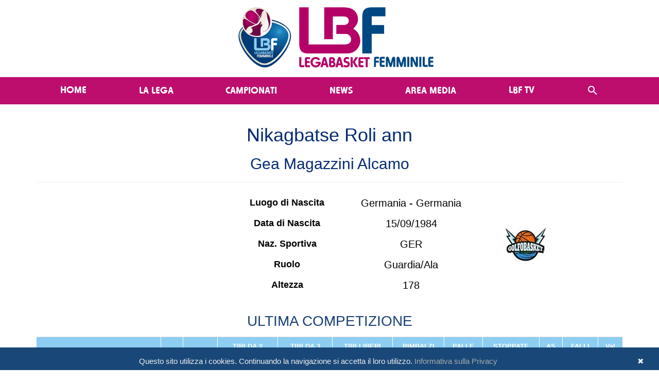

--- FILE ---
content_type: text/html; charset=utf-8
request_url: https://www.legabasketfemminile.com/PlayerDetails.aspx?PID=28901
body_size: 66269
content:


<!DOCTYPE html>

<html xmlns="http://www.w3.org/1999/xhtml">
<head><title>
	Lega Basket Femminile
</title><meta property="og:image" content="https://www.legabasketfemminile.it/Images/Loghi/LogoHeader-BluePink.svg" /><meta name="viewport" content="width=device-width, initial-scale=1" /><meta name="format-detection" content="telephone=no" /><link href="Content/bootstrap.min.css" rel="stylesheet" /><link href="/Styles/Styles_Master.css" rel="stylesheet" /><link href="/Styles/Styles_Menu.css" rel="stylesheet" /><link href="/Styles/Styles_Web.css" rel="stylesheet" /><link href="/Styles/DP_Slider.css" rel="stylesheet" /><link href="/Styles/StylesWeb_News.css" rel="stylesheet" /><link href="/Styles/StylesWeb_Photogallery.css" rel="stylesheet" /><link href="Content/font-awesome-4.7.0/css/font-awesome.min.css" rel="stylesheet" /><link href="/Scripts/jQuery-Countdown/jquery.countdown.css" rel="stylesheet" />
    <!-- Google Analitics -->
    <script type="text/javascript" src="Script/ga.js"></script>
    <!-- Important Owl stylesheet -->
    <link rel="stylesheet" href="/Scripts/Carousel/owl-carousel/owl.carousel.css" />
    <!-- Default Theme -->
    <link rel="stylesheet" href="/Scripts/Carousel/owl-carousel/owl.theme.css" />

    <style type="text/css">
        .affix {
            top: 0px;
            width: 100%;
            z-index: 1000;
        }
    </style>

    <!-- Include js plugin -->
    <script src="/scripts/jquery-3.6.0.min.js"></script>
    <script src="/scripts/bootstrap.min.js"></script>
    <script src="/Scripts/Carousel/owl-carousel/owl.carousel.js"></script>



    <style type="text/css">
        div.RadDataPager {
            float: left;
            left: 50%;
            position: relative;
            background: none;
            border: 0px solid #888;
        }

            div.RadDataPager .rdpWrap {
                right: 50%;
                position: relative;
                height: 30px;
            }

                div.RadDataPager .rdpWrap input, div.RadDataPager .rdpWrap a {
                    margin-top: 4px !important;
                }
    </style>

    <script type="text/javascript" id="cookiebanner"
        src="/scripts/cookiebanner.js"
        data-height="40px" data-position="bottom" data-bg="#000000">
    </script>
    <link href="/Styles/StylesWeb_Cookie.css" rel="stylesheet" />

    <script>

        $(document).ready(function () {
            $("#owl-slider").owlCarousel({

                autoPlay: 30000,
                stopOnHover: true,
                navigation: false,
                paginationSpeed: 1000,
                rewindSpeed: 2000,
                singleItem: true,
                autoHeight: false,
                transitionStyle: "fade"

            });
        });
        $(document).ready(function () {
            $("#owl-Media").owlCarousel({

                autoPlay: 30000,
                stopOnHover: true,
                navigation: false,
                paginationSpeed: 1000,
                rewindSpeed: 2000,
                //singleItem: false,
                autoHeight: false,
                transitionStyle: "fade",
                items: 3,
                itemsCustom: false,
                itemsDesktop: [1367, 3],
                itemsDesktopSmall: [1024, 2],
                itemsTablet: [850, 1],
                itemsTabletSmall: false,
                itemsMobile: [479, 1]
            });
        });

        $("#owl-Testimonial").owlCarousel({

            // Most important owl features
            items: 3,
            itemsCustom: false,
            itemsDesktop: [1367, 3],
            itemsDesktopSmall: [1024, 2],
            itemsTablet: [768, 1],
            itemsTabletSmall: false,
            itemsMobile: [479, 1]
        });

        $("#owl-HomepageNumbers").owlCarousel({

            // Most important owl features
            items: 3,
            itemsCustom: false,
            itemsDesktop: [1367, 3],
            itemsDesktopSmall: [1024, 2],
            itemsTablet: [768, 2],
            itemsTabletSmall: false,
            itemsMobile: [479, 1]
        });

        $("#owl-HomepageCustomers").owlCarousel({

            // Most important owl features
            items: 6,
            itemsCustom: false,
            itemsDesktop: [1367, 6],
            itemsDesktopSmall: [1024, 5],
            itemsTablet: [768, 3],
            itemsTabletSmall: false,
            itemsMobile: [479, 1]
        });

        // removed the mobile menu transition
        $(function () { $.support.transition = false; })

    </script>

          
    <link href="/Styles/Stats.css" rel="stylesheet" />
</head>
<body>
    <form method="post" action="./PlayerDetails.aspx?PID=28901" id="form1">
<div class="aspNetHidden">
<input type="hidden" name="RadScriptManager1_TSM" id="RadScriptManager1_TSM" value="" />
<input type="hidden" name="__EVENTTARGET" id="__EVENTTARGET" value="" />
<input type="hidden" name="__EVENTARGUMENT" id="__EVENTARGUMENT" value="" />
<input type="hidden" name="__VIEWSTATE" id="__VIEWSTATE" value="UFzTJ9jlL843h93PlEHAW99jNlaumWOtOQV4tAiQdAE/l5Afbdf5x6DcVr7JI/vt8aExJx6wiI5OHCdgNVb/7luFqNeup5ZPGGBn9RcUJu3qjpZVK5e7duQZAccJtAOnoZF1+HLSMesbN4LV7V+2st1m+uIVsfCSrfo+ZC1eJNYTdc6tOlabUiyQGxZRk4XRh9UD1KIOXVe3n8znNiob4LzxhUerpfxZ/mjj6Z2OYxZfEeBeKAuOA5yLGXiKziop+JgewshTEkeV+iQIqGl1tAYYjyMchrevH6Fu06qbXgLzWvfn9kz9tX7o6Yr+aDCKvVorUmhTQiwbOeEbqTjBjlW7I8jVufVAd+Old6tepPDOaiFi6FCJEDNtdAIxIpJWzIdkeaOhw8JL0NYf7TW2PwWcSuFEHnkIc/Hr7HRQaqZYnIQAmJ6E7mOD99KJnHHoXqIxrIlgCRzi5q9e+VQzmHVFviUJK4DUJUSSEC4TQGGDPNkUZpVM7w2x1x8HKCOQWvvDrvpS2HmWE4kwekR/d9drFRR1XDSRW6GF8bYbzaXXoZqX76GN4q7+ddJL77Hfwsjb22/ljNPZdNvU+bI31FwVIx+YMmVH+hBTvLbgngPnJx4jcMuY1nFvdTUuPtCnujZBc05jkFn4oWZCnhNWdZqgMhKKm5Rsy8AQabovsRXhCugmj75x/PeG7T+V7DUiqdFYG7pmyyWAIY+qvD1R161ljRmZTWUjvuwzVrcfGbezjcmoVC4Zshfah27s+QXycY0OYL0yHMYdnmJ6ikFou/Yqk9kztsu9jt0C7mPvpkV0DtSmie22LKJnF6fz5AIs08qFL7+bke7XIaPOTHKggGDRU2ggu/[base64]/l8j7vOSA6TRbbhRbvIIUzW699AMHLT1yi72TuE3NkRdvTp3/afYk+PfILdIIjCAYYOWh7Vj7xyOKPyx2CMOMTKXQ7EoLouHD7t1myEgS93zaIo6aLIzJIXhSwt47q7tZ1adAdWLuZW6XaA81la81AGD9i3yahyPt0Y3dT1HMn85ipxY5lL5PLnlO2gaq1qABxe520+XQfmG1V/PcTSwgJj5XxokvKXq0fEPJ7CWOobgtVMPCZnqXuzOs2R6S4S9Y5VnX0uH3Akau0J92fCS5A9Q5bVill4jaU7feXRR/L8it238jlUxGJP2cOpH6H00IcQOIhXZ1jHumt+iVSjVRDSN10E1nXkwqHRBkjVTv7vTl5WEdr/FVJzUupOhsxw5ywsH1hgMYqIVZRKKxh7sca2ERFAInT9CoTfyul0TWuboLdb9sAuObu08y1oPkPVcsZQYKDyAnZEXkyFDOjrZwHz3nqG2mpUAu7M1fbkEknj5tC8FDa/DIPQEXujF2r2RLkAF3R5Pe8WL40Icw4YUMFMRnLiM26eAPyyqkT5HLi4ksQQK/6U4uOoKopYQd+8pQbZRlwnqhuZVvR4AdvT9l8oH6zKj+m3WlTCTk5GEbCBRgm0j3J3z4JpLexusaCD6NuDaq59htPoK6m7EUMkukJrI5mUGTaM87kz/dzewiaevuETrgfdcK7h7x2re+9+SLVjdPF+za8h06J5LzHHk/omgIuTCDXgi/ViXmQ/eAeqyXlMLTvfkCz29ovY68RICeVQK7WdcPkzWx1STlqMhiWcSChJMu4lJLP+RQGxep6jYMgYKfWxiDMOsa+47Jxp4+xWIOioG+tM1IKxm6JvUZYB0bCdfVIbNMaiVrGDgHcIEglqolqas/9pIvnDItmNRnzQWV64cXnWbVvOLnytd3xGXlhATVdVO9Cc+FgW7qi17af+lIQWNRBosR5D0kYKtTfHZZwplb+l/1OdLs7/[base64]/[base64]/G+gF1+Jlc1UqtfK7yuA9GuUKv02+ULHIpkL/SIRYhGAnc5L+Mm5dTNrXrOXtuuSgsCFon3k5hjw14J2KYRaMG9f7Ml2C+VseOUkIohUqzxv+tNy/MmrvALrx23ty2YXylCvzDAKVmqME0Ymxmt1rwkEXQABezVuX1XUTnXtizZiO3YPJj68WigDslCQb7NEyTNmxbAQIe3wuYkQLPBEztlTQxcfTzG1SfrQ/mGb2MjyZp55LYfy9IMUMW9Q6bjfAcuerFg0+GPMxxlzSdf6pYbMgZSCgXUs7T8Y7oP1fCoD54DWzv/qzmYQ9JgaAvTuK8jV9EO42QKjgjk7Zo890D8Mbzf0hx7yu7nZnZ5DgBccN6drd2Mz961wp1q13FdhS7RietAMtgBdwQ/7yRhNlzkHMw5iDwz+r5xR5gkOqOGtHQfQyTkwHLrOnUX/lE5lpxAXOLTljJYLpck+OkAzE9N82iyQms/mrnECOoC4a3ueksF8JT9BfGRksJSnLIvvBTVX30IiHEy+FFAjGtqOxkQHyql00TUORgTU/x39jw7tI9MmdreoshP0c6BIdKSndhV+AbLC+IioGgDV6C0hAVOHVLlmno6bcSHMIj/sNhSeSXtwpslxZT+SGVMKZREwKtzPq2J/VxIYHwTQNIbVAAcADImokM0ghl3zrxNDWY0ht/aePgh0RVSrenNjjcqOcykFxJVc5iA+iQmQpyi35TXvTQghGifwF6xE2jPC7ZIBsgLd/ejl59O7gBugeXqMIF+DTBiFoTCm5ZvoTHWwEP+YAVNsG47nGe5ApMt1AOtQd9E1nLSpk7mrAh86T/BmSU8MFAO3Ez/8iJH+jiAKP2ptY5x8tmTYwnN1P5vTFPjoqQ1FpRhWglxY38c52BjZlP32hlB2wpdOOh7F52uqtOVN7K0NKC9BzgA2agPaUvQt+7w+owbNXhJ9V9esjsCwrHGoBzBtgFD2de4RFngOvujzIESPXIVbjiYTYl2ew+9CYFKTwv3rPMYWkqobdPT+S0///WpG0x3R1bxh8d5RdeGWNjZKrch2/FaamNXqAuveIphUbBL4UqXcGPreWeGfeouajJUnwru/vthTq1r0cyahHUwWy9vzfXO5vIRBIajB9wATnpxuzk9RAXlWQG+dRyJ5WX9fiCLaIwyScrEJ4ENSg4F1YzpCFylTSMC3t6nVivR443O5U9bAK6t/[base64]/q4EqpKBpQ9T54ctlA8mvZYkSod6Wk3r+PdjEZG4TctN+DpAsxMlfF0Fm5DbmLAZZnXXp1yCt0/lnUe95NCT6IXOzyY+juw7d9Czqng4mokIgxoROPBlRP18dQv8qOyvv2t6M/10KW/VwOmyNz1AJ8+cijEKt01+UgBJgyrITiQriczMBrBxDepU4Vuj5Rnuoq6L2AoxjF0YaK/Ib+dX8sdntHXLOdxNYU4OI2sSbNkxJKtFPHNWkCFY7MtDl1ojZkOrjpGR6XVvd/AHK5wIzytCjwIfk0Ju4g9ClsRqMEFbhAYMa0ofy3Wy2YM4ufQOlJhCY7ZLbEtFYHyjXKlML44ZHqvDADKba4bSxm9411uheZw3j1DZVBhtvMCFP66iueZ8dBiXuk+5FM9/NF7By90YlBqmMf8Ynxpyht1+vo7qvwt5Vcp+ydTcc/pTXljz9TjiunOOKRud0gi24ZoDh37LaT0y8hH5Y2i1cruefippaINp11bxnHuqHXnEp5P3A5ExcgLfY1qhU/YYt5Ux302udJkgHHgFJ/TMGO0gmGVnk3gHHCE7Pmyx0JZTvxNgfML750at0lQ7RCA296yu3M2M6e+CpsAss5R8FfysJrrPe/+gINkLTZiiPRdau0p6U8QTBQMyFIeGwZdajJfL4QrwhY3PiTWJhJT0cHHSiSsKcN2T8OKD0eXAZtl5lfMVp5u4po432i+r/RN1dVJRw6wtFua4tfMZERyky/ahKiqToQNT2I9jDVDDQXaN9uTfMIxpWOm+3sxS4ZKETRPzsjUdBh9O5gRdYjKeTyefzj4ko/UtfLsq5xYWUxvTXz5MCo+oUzQSl02nf35Nq2ViD0xH6GmBoHc1EHJwXe0CGmpZp1Iobi/zaJh53wwfOC3iLCSNC6V6znDEEk6baNKESMEAFtHglddzeqTo1QzgoTeZuqeVgrgRkkDbQSSqS3N9J3TL3O36NsrXGKEqkZXJggQzCBGolzJj5+JS6bDoDw8EFM4Ax0ztroRrrWrm/3K7r4b/GHlKn6Skp2TJKS3ZAxeaGO62YvTccEvcX5dtzbFMjEZcsBuNMditxitk2c8+zc9Uo72kaKW2XjILC477d57nugrzD3hkn92QgpnsgkjlHPz6gLP96MWOTpzMJRn4GEVI5UOJpnTPulpol6VlBMAwhXN+23UkyHD7JBzO/rIyIQAUQ9XG9IC6Qfl7ueXh0O49W94k30NlQKytlFiee/YnzTJvBhAO1dtI9y/ulgrZyAlCVun7bhLoZ2lY3Fj6Pa9kLvsuN48wZ7eINIrV/yF35I8RNchtugihMh+/ZLSlvS32TTpvaFfL4vaeY+0+waV2XYRywxNVF8+kxXT7R1tNJb/9Y7X2qR4CGoIWqOtCFN3UYTIzHGrVaQOrKOE1c2qFjhQkw+kKcIpc3UYh654oGVxZ74CP/L7MbWK9jDIeW88557vRD35mlQoyokOqCr911NOya2W317herjOWL/FtNPvkkt4CmyUjCgU5bZpZ8zgBJB9e38xDnhf/qmiZXak2EBwk6BqFrbBfHOj6cdQV9r8JqVgcektkSLwi3VWsxdxlaFTGhGXXYUtsr4rJoTJJQSV42p1LNI4xOASoRoFFoTEjtamK8Lcu7DVryMaXUcFopIeiYFm3hLzg9IfJYreNWaoOLDdAZwq3r1lbX/aDavO0lsyeEKprDle60rj5WaUUR/RjDvJNjBAahENGO5n/DEKdVONXxGjLTWIoXlPB7bgVeaHrl6ex071sdSEMaxjhW40ihBPi19zN89HRnNn2aEB4FluW/OxHJpxW/[base64]/i4oWztaUcRVaRzfj/d3p5qgKGnytODWBozJJ5g72yMfrH3QdzsI5LZREWJjRBlZCVnydS+QtqkE2qFHeDgCOXEGov5zs+MItJhV7dTAD6veC5LDcVGXSMMDZpiLN3hCvnVRoMGh/T8AsCswpB2ZPtCDYne4rpPNodmwNkRJsErBR9w7uo8PoCXqIf50E/JQY5d1u2d2J7A2zqj8JDiWQpVmulONdU+ckKC2/cnRinD69HiwQ+cp7KRvNgRsaxpqaLDoX472BrJjPP7KM+05QlLdemtPxdxpBa5yDLiXhDvbcFBzqIdEkIxh61oJh0RMn7GcsGgQzymzAHowTsfhnqR/dMJyDoHvOeD9YpdRIIUdCGV8p0LLv3UsEMpsLGuFRbZQlhX7AX6diPg52vMoShChFeU05oREExJOWG+vSagmspQyl8hRyOzeR+AKHyepQ4/IXp/05wYPAd4fO+9l0UzkRdJRgmw7XCKxWC3MUe//gWYhRPuatsHpQefFkkgdN4RQnuCQw/lbGAfV8nQFFcqVbEIdehvqPs1UzDp2Ss395Hh7fkq0tfPrmxAlKrU5fr5aHVek2NEgEQ1ol42yFNFSBK1ryuldB1yRcX5Nz4ewQP5J23qnZgmr6vv+WSy2cBxbFkXpHAfLu9sY2t2AtaZlbgVXYkMz6VfUDVpyl2++jgz+j/KIyG5cK64gcANCRh+Eie+/lBQIkFqthVudBaqA07pEOdT4iQn1oWKSIinvnAacts5EYwsoXsZQOdD4kfko6w2LJ3lQlYoc+PK8eGtH5TQsojBfbpnt3HsxAfJYQElewMsORjhXktZCwuKtZT+whAQEhhus4K4dyT6a1szdGmdy2YsVtma8VIr/SuwTNNVu9C/ItGYvbiByXV7Jvggrrad81Qus8Daa31/9tqS/sX/YMPQy7UUD8HQOLRz+3ifHSIoMLjPvbwNVHRoUdX4K9RS6WCc6JeDMyDw+LxvCcw8tmp6jkgh1k7nqDhIKnYF4VlG3Tv0txI8aNP5fJjArN/wuVULL4z+QWkfXKnotGSVKwuFczMHA+64RwsVSZLSo3IznJ4g6ZxZ1/dv6ILMpPk9haEzqN4H7oeBN/TAHpVnEpwR5p0uq5xsYjPxfPWSH0c5Mt9vCog3onLDOsqtZKsKyI/e6REfvW8/oAFC0T/[base64]/AgPAaGhrQlZ+WuWA/m9ENhP3NRw4hMCPe7O7CmmynP+U9QoG8Hv6gtYm2rISeq/e+rgOoHLE8si/eudkJUkxNxcJMwyBTxW0JVQy4qaBL2vVxOTxrZW/LLY3Q4pSvKnUVRRPeK2XOApf4PMHt6/[base64]/4iD063LBGGSQdfHEV+HkiQtRWPCwCHgM0TQhNhxdJ1NUsXaGHdgzn7D06O8UGKB523odU0hETP565qNmTFNCMccpr8R+TkkDygbKUI9G9pLRA1lIWCMP0sVZ/6sGbes4c9K0bHFEavq035HRf26XXnBswQQVPrwn/1Ri6yYXlZeVYYCcM06zKnAUkzcm/zeKrUsY2glPVcFtesWuWU9jtIabZjxpiExyc3XhdPCtnELhnzdEIlIg06XenQ00in4tYqgdE/NGxkxknWxZbXe5gdR9jVVbmA6VqT4ng/ytpJ1cV6AATivp2imWAMCOMBLOVQlhTf5zo2dEtnubmvJ8//[base64]/P6YXUUAgnEOwH15dlYf2do9Z47VH3MbDEcf9Ja97KoRZ86OqmR7mv7kvh4J4Els/qr7a5Ryb06RMZ6H1eCXlKxBni2AqDW69uDuUy8WYn4WzWHr7XEsosW32Xu48xOmcVj3lLdv3sqlpKNnEyEByZKoAy/nDWzLYjxinHhfBd7pKrWS/PrzrBj3e57s9lwgHuaAhtWLYu4nmHlI/M5UDdi1nOYEBEXfe0jT4/8afoRzabJo8A5UdeGrUJp5NUX01dSBoKTbKyVKwtyliSm0/[base64]/stF2mGwH4lRAXv9+65wOA0XKK2ojQ+ce2ut+vx7R8GbKSoCMz4hTJWeyga8u7Ol5MpwOmkqsodsnpDaNKBebE36U3BEUHLffMTM0ojio5SdYojpgfTBn3KadPAVXHAq24KEiQLj/lKFxylwlrNvkX+62d5hw03dm0hlODsBBOopxo6f2AcTtATtRpGUKEoj30UTtouaWbLxBj68jQY4CB8mSAR+cSPiZCmlccNZXBJzH01DFb3/U9yo5OL+9qgcfyPwI5LGrTSEVHej5hOpEWeaGaUWzzMuXgu382jA0+TI2RWCuHsWrk7/wsXAYjyrGzPTI0XEJLQDoIS4VGMpsf7ectIqbWUCggW8fGfBKosDyiMctohImnmBZmCURsOSEgmrudy6PEd5bGjhc2OlnpFg80qjOsEFCDe1kC2jlFi04LrapvbyvBjl+0nqhRwq0liL4h/sd55jLeoZNwfGyZ+DfLkY5BjpYcLODrQdHhTdMhaUaTYLFXHLpkUPC3bl23CWsGUmnNPfoJHpYnrIFblP0AB/HItNmn16T8iLZ78in0k3ME4zbd8jgDCmlFpvIzrEAcw9zWbvPfXY/dvNqXBLMVeAGJIbYyvINpQ3EpCTchQn6VTfJwHOjDFX4oEIVZHC1d7op+yBDahAVXZ94OxVDqRhgRDEy8ZyuhQ+cz18mC7MFPHb3gTeFwegkzd6GxajtVvTbaM0qSnskoRKZM3tZS0a/uopCgxZ3gelnoBwk3MAaa01uvfRg5thQ9IHjGp2CtzNfIJBN0vsU0PUJLNVk2jUfdK0KI5QI6REivoQ0Muyt0kkWE1mhY5B8edv1G+LypzczbRa63vWr3vkSzPJV7JyFXm20wvo7hThp6nwtjBXgFph9YXI8vPw2i7uzh1xa2B/mm1tbSlFHs1tDakaKjDk6lXPTvtIXH2oQr65mcjvCpWdv1EgVcAMU/RfSTNwu+STnyfZvr6IWy7P0UtbiiRAyqxBJcarhf7QSrGlWpW0oeY/jumyp2P/2/khfUCXPgdDeo5QG5/7Y6oVD8fO76jgp5tgRlvHE2KhsJX81Vg6NK1lnWpCBG4+icdvBis9d0r1RInfng3xMfeHALc+M+rUJLReugwyzdfRlk/6FtUbh3pkMCLIAI/QveEPj3cJAlgi/PuuEhQtVeJYs3L4xx23YpN/OrCP6+rYlacYYN9PUoyduLMCYt0D8woJ5fC9WPgau+ElK3P0BIOrWpzbOcvFqI8p9r430eG+smgm5kBUCjtxVfM2bhDEiVKnXA7TdeYrV91JL2iPi1g/ivvL4yCWR84+QRFEG1F4cwm2MTAcwo/+hf7kg8AAwl1KsCU0T9w26OQ11zEkK4+uc2boUoOqmQwh+TZLTv2+cHv7kgyMF5SQsM9G1BtMEZeJ0wfg+P8hMncQFLKHOsoE78h8baSnjse0vdJDkTTT5qT1Zvme1uNAHkc9YIkTVYgfNEtZjmyB6/FMLmBTObQPjldRocfkzlqT0C8AE4SBEQaZVP9LOiWfgYlyvWX+I6zX+22bkLoPiQu4ioBazD2Wd1xwUPPkuKZuXzTvc47VKXqwruulKPkibkGtwDLoGMmAVCVf7tIlyn47RKpGHxU69sgRKHWSCXlN+uStlcyNEOaObq/HKvGqkSPm7Oy+gf+tJ9WMfafK5v5cm7EkTgOHBXnHlH7GnZ+zgo0p1ZAYRdxZcR+scoI89Y5ed+at3icLB9QN0O+GtJ6YBZUYLfQdaEqnp9WLq1iuI+vae98oXjlQqJKIKKwMj2TUlVEEzSBszPMU2c6ZUFv348cj3ckmIqkLWJNHbIpr7P0JqjWpX/0aY32VgCF8WZTX0/fLe+A8HH1sE0w77I8Aszkn7PW5L4KDB8N2q+kSjZZVP9xr8cOYqVdaGfP9ueVmkt2AJdkJXmZk96K0o1UgMmNS7KWPOqLPgr1SC2XpjeyzeatglmPwQ5FzWGvDXLIpnkHMnVKrE4aN52FRE+QxaEmsFwV0/2cHVZHHpKjZBFMRjNDevBDkDpb0AYDFxkcimCaPCOequf55hwO/4Lu6SWaJ7Df23wVJvc8nt6juYUnUkf9blhKW/v6Dvgc8mcmg6kyISjEjGKNLZYXoWUkPU+d5EUJRo9KBItCGfU0lWKbDuHpXQQdtNU+Vr/SU9zSEc6FTvj3D+2Qexgiv3hOG9TxU4Snko9HUmK4kfjozPfYfK7FaYGc2KYYYUMF0rYGn7idt6eLUzgZiaV1RYNgkY3vdM0rROuctctl2edvAr35dP+WSH8q8ASrAKmu5/xI6RFKs2A2C88BBx9rAR+52neBwTK/OPKMImrEdf5NbUAZ/E1ICCUKuIkg7rQTIaArHygHeBoPCvwhnc/[base64]/NA7CVJ1oxpImmdiKAHSnxrrBPYadUkrexCGBMyW/QKhzl2iwQCSb7zHV/bVxG9wknSJ8otOi7Pr7F68TE45CUa4+fJeA/LOG+ffVBwrfNbZH9g+8A6Pss2ZZ6ntMy1ecxxOTG9EymEEXpH7+Go77+oU8BsCijd9Nw/K8G8nc+52UeJXywDjvS+ttAoYQc7XcWf4X9PrWWCmTUZJNoEMH3ZT4/HUv4ajpqq5E0fJc8OYhp8MDbMnwT55YSqq+Lp6KrUV0/XA3tW3nOe3m/eN23ZFdoCIa9Wll+n7aE4zxY6DWwdcOCqtezKsYT0T/qescFUDcq45J40sUj5o9PWC29mGuFjqOg7YCw7YO2nEvnMhTdoyc0Q/IWpbB1W2Fuuy99+QU5YcGd73nVq/hDTst7ii5HzDC5QOBVfu2B9G3lDM/d0WO8U1+6xsaMysCJjnKtyANLmtXkRYxsU4DP14q+ED4pvTbz4uPNif+9ud9ll+Eqz7TjslfRT0m2WODsAQ92l+JrOS6vWnUTo3RU+xr5MTFyYdy8RMl73hlc4JT2G1vY20HPjWKbW/n0K0RGqxjX6NPiWlZhUQQJcQcAShqlUOq3XzliTZ9dQBbP4cwRVOGmBfWQus0GCSgDUdo+IhqOwjLbiQsH1xNrLkTdqjdmML5oQjlKRdnyb/cpRrPfjzvzZoaP0RQyB16CWJx7nU4SbydoDIQ6ywyBFwm6FKU9qXcnc5feC4Vrtt/dq3Plj2PcKOywJipm3RIgmdpYjevUynMwKqzB4SOILT2qTs3fOYgsOMIYRjfcZbYXZ0L0+9E4C0nh/CdBvUNt5FJgTU01YZe6petTYNLpk7rUlImhgY5VBBxuZcuFmz7Sby8Zea3tmHJiTv370m1Bfw4PpVYYsU0gH8TtUvAt6ROwZtGBS9AM2TAQHx14fhfK60MHduR3rRFZITtTKg2HCDVv7J0DdlzcogoUDzxLI57uQaRWy2n/Va4IkmCzqCaOqhu+hOovqVEchaoOeAsDPWk+7MprIiziDVTb9iyWSBQ7m16ws5jZUV5gzE2snQ5RdEGb+RMd2vZ7ddvzOSb7L9PGmsW2WUaD56ivWFzU7LmCiaXA6Cs/jYLozOyIAcvXceZJBVxphd90p3Bg+Puu3nSRfi+MomLri5pF28sgEZfEKK6NQSGlocakc895uk2mTVaAJMjDbLhBQHznxcUoF1g6MvwXbsR4Lxze8FWDO7OFlrxJLn70iHTgDKHNR1uItqnJvZzYTaaxO4iATgRt9BFP6S9gT5litPzqi55GQvuphG4ufwZTGAP4nM/ZEB6RfQtNK/[base64]/[base64]/tOYMuLVUC+TujwjIO3zXZ6Gbroc9NZcMKA4iogczVBX3Jxu/y+COQOWRQveal8Aw2qnKpducfwk5tXeMw/iGVq9Apbz4JtnD7vdzeyJHvVvIh2L8yoXiMx0D2N5gQsgfh9D7N+engLcXZbxMMldzdJhI7MKU015y/4qLgDLSbY8SHGV7IOYfgHPjTa01rLZqxKbkv/pXybNuZETGlJ2SIyM7acLEtbxC09+j1mzs0DubcruVRxjpphoDZk17WshTc2t/YroS/8uBsfKa8FYRKS3hTaPiA6gth3zzBrkZRzbF+h08ec7uQ6x8NUfsMGt0k8jBMMQFz+ggboX2RlkQrwNfepmOe5RcTojO45gwt+jrA/[base64]/nW+QqrSBtTkubWdWtI0rNZJVkyAKdd+/kFIUyNa6mhxtlVDfzM8P/vlNWVOXqNuntaibDZ54hGZd0M9qMsmQUTzuAF5xJmLI+FoQbKXOWt/eJQCOoP/[base64]/g1Xsr9QgFXdRUVMOJcq7D4gzCP/zGo8JN17+NGCY5mCueTTJpz6fiJkzjjeznYLUrv7HeqR3Qu/F3smHV3OnDyJldgANmTSFeKlEX4esqY1WdRnNpmg1L4xTWilDUERl/cPcDfUeqInND+lc1Z2pqW+1gPc4NNlINqa5g/Y+HNv8374pgWxBlZFq5ixyXnh4wwP2psVSHEjxcD8Tt18YZXzfVQ9LFkK8vxalzSCor0eg9uPnuePr+zlYskXMx3RY+1yrL1mwc0DEAax0phuba0iEbBAEi2gFei8judJtZtkKQZaNA8n0CcLkIaA0eYFthkglVehMyk+weekkEcW/CfWZRVa3dGO9mVOHbLLqhszzzf5avYDMnSmsWpE3s80kG5QlXKuOfGqq3VtmmAOhW78ex4moUouVff2deDFC3itH1yBcUpXvqDJuhAxdceGAypFWbw5MSmNN9SDhHATdl6U9usm3uMgFAghPSmUWj09taC8g1ZJggrEWpfd81hW/IHg8P80mpw/mqHWLxrY4GEN7DZLp3BxiRdT4lFYCsleMyrzmrBlfA7/uzMR3hDzRA+L5PessbPW8o6Y4Fg2jU29vZh7mVG5Xs4EffVw9Wpuo/[base64]/cWHj3cHZsCwMuVcupgs9Dz+T39UlxTfzFlZBnbc3cbGX4nycZWh6/9B9jIkW6TV/qKJ5+I5/1L3bb6GC1yShp+xjaQl48AxHjoTK3qDuHAt7jlsswxSvzxnst6YXe3nS9KRBXfbteF6txlAG7MuHjBpdGWHE3I9+uAC2RUvrzUZFGqXzEr2TFuD2VwbQRYWOryKGAFY2vsch9aXY7ZEuLn3HlZVE3Fhq0AW/DeLWSecqPhgtGJbBW2Y0MClPF8RpyPC3veCgsaJsRB7xFC3Hv3MqyHcE7HiuLPzY/YcyNRz35STdzJdG5bVIfqr45P789RomGhjyeW7asln71p1u98ucJHnNSEhMeV2ETEQVv2K5L57wZihvtYnzGqyzf1mvrbw/7ptmBsaCQcLF1zi/w9nFJuyKcCSjI10r07O7FzlrTzPfvyBLjDYU2YY0YINiwBddyqMfq90Y48D7Vqxbheo9k+LQfCgR0/AQJy2ovf44jRZLrP3NLvWPY5x49pvDL8oGnQpd94zjEr8vsi9kZs0LI1YK/GI7Kf5kDrZRyaELMQ8e87yD0G0Ijn9Mqq0nyzcTsvAm4gM0LYK2BQGXpgZooGv9N7bo3EqH4NGNzao9M+2LJ5GIP+TtWuiX6n+nyoz3QcZGFnNjvPXSS46JZo81kucoPhkz8SHJwxIqNwlYOjk/SxzXIs6l8vZ8KucupOb/uObNlI8rJ7Pin6USV2+Ye8zD5lG5dZX3L3eHx1CzUZQxOSXpbj+VEjm3lvL1hkdpLeKujESOOd9V1IVwITkVax33xQH+sZFaJutKqJhPxxcw313mkZ7/N2bhlxnpL6cAC61Hx8PxKoQyj8Uc+L3NQJ1y3jLdh85di4TJ4KreveU1dV3DkGnpBBns9QEk4L4yweDBOdqM3p4aQAoyaFo3lrnorA//mrP5HtB7wruWDUU1NcjxbC03gTIoLEvB0ttpUhPwT7B/7+yxkgPm6A2K9E91A/5doHKQeo3QmQaTRcZff+ovR2arBqP8xXC4iPRANtCwGwsk2RwGghHYsFhg784qn6oVCIjZrG7MCE6QzM4PnTlcJuTnlHwYWycv01O5k3x8ynDhMTu/M+Ia2ChGTw68+afwCHa4IoC/FHndHPsZUbjFUC21bN6Uw5s2ECCBZYS0Q9dgWD8djOqONMSPMn9Dya5fKIxwkmObH6rlhUWTkB2QoPRZZk/eyS3+baKpUWyiOn+b7KCMassc+nWCB+VNWasVOvRfYrmsW+dll48jMMqrs4mIaR2OOze/E0tDvrRPmBcVuJP/zHMejLvz75ndJIFdKhrQhQKnho0O1Q8bT1Rot7ihff13KPCGMbP0/RYIWalrFZAjSBuAG9mA+Ft/VQaMgj1OEJrbMg+KMI6o/qFaWPbyuM/zVO/cAeKdMWwQHhpn8mpznjqncecSQ+s55iwn6XbHMEPZm8Biu2SKLbg7lS67W7wGpkL9H5RHL3QIYcKad4l7pIUtGMjvsPphZRTwFzchi20SpS78Yk6v7L2SAAXCRlX8rFUs4iwtGMdBbmP92TjKy9z+wqLfdpVTV1qRe4toM4i/+dZcIHqPzIuIveFV3mza4mTQ7ZlHqPT6uo3kXsndRcyUTbqyVDz413FZxMeeDHhvRtPGWDwKVlQ1iVq+57xlyF0eiHFw5r7EvRSfw9n8vTLG9N1/HgAaE0RA5IDPC/YtA9cfB7YYTUNB8o3WOZ1dTCDSWGyY28ys2LM2gLIY27XyhVvP1A+Y1LIK7nnuZrU5Crfh3KrBwsfJT4MLAuMJcYAsqzeuuiupd3AtR6AqahzG02dYlQi7+l+MGDrnx6ob5Tk5i6YmOhdesxjW+k/WHGey5kGzCvQiAfE9cRYbJihD4PHN8op7an2Lm1HdHP+WaKmYfkcLOw+RBfNKiIZ6Aq+ZbNfOIA0IyVKBuI1AjWwBUElCCz/ssr5wAC0X1qybRMTz5Z3anh/flHuHGnvSdoYio/mkqulXi8cpE/wfRx9FuSNpm8IRIFZvdr79twjaqtK+VLetCWFGt2PruOwnpPFO6Z/xXDLKWnHQX+U1/HnXAlI3QLSlxF+jCeR63WeV/Ms51ut6J6WZfcge9u0nDXPgoYDD7mc8MP+sX6hX/K/P2N/UUaIo8AVPUnW9zLqms2AdemQX5IZhvKL1gQe1g5lRo7CAXdQp2eN6UuJ2OrWU6QwhZQO1iuPHQRKmtz2dWYv6vx0rxG5iZGJfng2is3LDfryFBUrF6c5M0MeP/NPt6rsNQXe0bgJgrEmQAVIXSSntVpG39yGtxLkdn5oNBStHXmTDn4LnGUg2Z20wK4aoxG/+ARkcUvW7kUZuWUQAIpMU8Kg7xCl14Ty+/hXbuYvSUEhxmHFF6QvLoH1DjzafvW3c7wO1dQzL+QQ1OQ53ySCXTMp8AVb4qxwjFSWzqb0xaw0X0xYcUIFjeLtosMD3T/Zo3E1ygggO3nOnOriGrpk/2VvnsLOmZjNgH9dZpcK+b+7B2gbFH0YdtfsYL+n4y7bKfHb14HvQaCPAHufeRRiPTOCUx7yb5sLiQ6A+xqLr8dVhOP1jCGACMyvLge8YJogohXNduKbvUeSG+T8MTjpjzfUkYlEJM7ImNdAr0gSr+7JeUnKyAJOEUcw41K47F7WzywRC8/UtyKL6IiumclGTpZ9UdqebJ2FLyuutQwSYzqOhtftDPSLolyW4GNCY/YFecAVkDdagQwduUXgRr6dWSNEj45mexGLWboGYeV64teBFDFJZ/0s5ObTHlmtAKOVHJTaEB+s689IFgcfMOTQjZYBBMGYSH5Q4HxAN5cg7UsGvd9n/P9jicWIbKEocLcAI3Cif7OVulwADJMVXQo/Dg39hU2YrZZVARpkBDrqsToyNi8FZY/S71jf8HYBP6KZuWU/QCan8i6HLs4DRNTucBH3wpsdTcMqvxDQpNoIXZMZkkg9yIxPJSFmPrQnMN0AnxcWWbgbL7jgTm7BW2DktUs+Qn2fA7NNJYJjdp9/l4MWE1vR7mp7XIBHsVPBKwdTDG16noCk8vzJi/1KNOe+GzdBbBPFXvSyA4uRkTAopE29qYOPyIGPULewbkJfJ2sn2+L0tZWDyYmf6UCUYE5WT1EL2Q3lZwLjZptb1eDpKFPTtX53N49a9cNcbdKtRUBzTiy/nQ39pF+mHrvTzOKXwC1Xp467HBzqeMn2EpBkQ1YsHxL9cuKkgRxMIGvmOJSbP1Uko3Uv//Vfsw3YKmDxwipHH0QUiSEI/7MXSyO1uD+saL2r5d7KBaG8pKYRJoYeKc3LXqwzk5vRgYMEKUIaUvx7G+e7GEt/67lzjIrzqPxnnZeEBzRcb4kvKJs3ZCT+LVJmIuzr5oB37N/[base64]/XvMPKcAbdnaRRG56VOEfgHw0mrxi92dw5aJXjaaqqZSfwPl9Cijx3azojHxwJ/NFGS1DIlfUzaM+MV85Wei8FdAMGXOoLt6Zu5QyyXYPK77eeX1DaaqzfoSvccIj1WWTFyc+/XicVt9OAXKr5CLpdbvyBICyjTqTTppr7KTrytcaXux8Sx5CWK/osyqt1ByCH8zLuKGrEo/k9jXUNVDAamD6g15CkkUfsxV7KsVWKab+jy+mgc9xjYuNDGBXdBS70bON3mprnJ6ZFLcDCPJxO4AdQCM3TEWUGcPCj/9O+L6XjzqlR6bcjs9zEmOgOwKXC793aMO5qQ4lfTIynYkgJHYMVuGAGEKmgnICcRyeKnkQ5A9Vp/0Uok0czp0Zr96KtQUnd6LeSC8qY4oOwlNa+6lBKAR+0kKjjgv6s8eLQrsCMCFuhCoekEnFHVWmbVxt/jkap0oAuBG7j2oZexnlCH6u5q+ijvtLEj2I4bmwHGX6hiFhNPORE+Ub6MktJGlwkvno5jfRnZzcEcTfayt5VBbLKc14D0Q6w5Zpk8fagEKw9oz4rYyo+/ddZS38NoGMsSQtEIRD0YWUuGK5Pa3fgE3TM26xfiZ5Mv2lGYLNkG4cGFPmiASSctbtaEpF9X0BKWH+Gm/+BROG1RxCxdLeTL55DNJ/+nv9DWKs5wgls8bRgyuy5+hEUpN82UgvVCXYlF8Ei1f/[base64]/PFumTbakvcLqY4obvbPP/4RRfHFtFe6jtwWCkqEGblj2LH7GJZH0EZOg0/3dJILCaQ36NTLyrbrJyzRBw6cUA6/QRgV3G/HwSgLSAIK14n01C8lrVG/cEBSKUKBKUXN2eTy3U3WoY5pWGunseGKgWgjr3kJVULFlr+8Pfx+K2amB8DmbTPfVfOFFtdU5sVnYUUukHvAxkxc8TEZ27jwW4pDp7/6mhTrKc5Gu+gOArmY5VEq+u0md87OO3PfJeLoJXmGYfL9H3U7GcRFhHAV98OmP+V9uIbgmi2+69xfS0DTmRkFyvymt3xOWLilx5Vi3g8jUszfI1t/m+8F/rjX9TAqd9MyFG+CRBDSZ5R8lxn7T9Q2nYEvPdc06FOmxqkz0aD1bGmVZpnWCjJrcNKUwTJj4/T/+LP+XPCINmXZf1v/9Fx2K4pOMCkV65/KmOFqjiIzQr8IXI7XPMD/5ZBj279BNpzftGfQuaX9jqP2kMen/6DMiFHyU+stfffZQUKh2Ij6tOeWDr+yvxQIJ59012oVhIZZRM/9cVsvebD0/tJBwrvfMIltuMwF8kKMZ4VtP/zbX63Vd84FWLsT9RRhy1GmP4QvHySIv3aGA041L+HsJ5Es1imLS1cO6U50/WdPwDUVGohnCnj+yDHqO6eUqMpSElQlRoyLWoQP9GhbkBShTySt7+uBHYZjBsFUKD4KpSRqZyP156leMoZctbWV6fUCVl0AAGO7AESaeQnGg+b6FPECAi1hz4rVyS5LKfMi9sd1+aU3gwGPZho4dUN927ivfBXLKD9gmFL2eNo0jx9L9GqnKUDDSoQsK/wr89Ia3b8OdbmpJgQUXODY9KptaUGb3sEaqaKLNVWcYz3tkRXFfQ+m+TB6Pup9ycHXeysDckT/frzsWQR4S9Dcr8/WqeExADRhFX5wyMOyKQrTKCq7IoLhAi6Rvn6nA79/BAxW0Vb9IfmHQACVnXyBt0qGrrQnVW4BS3ANaZkYCDUn31yvyP6OaRLQt3eG/UgXz2OBW4fcHVODZ6Bo+M8pGuUlzRXeviC/ZRXIXr8AFAmd4tEz0HHJ0U7aYMNvT6nscu+2jyvQabhN1n6s4jeSRNTMz7NJXiEmhOysq6J3XASUjaMTtVs70geqd3ylEUyq4bbe6kN8Y6srR0F7LfR7fRB7fSCDmHIgdboZHtYRLJ+iDxQsJJ999Ksf3pthqpMGhbwfBrUpNe3PkT9kjwG/934k0+O8297SG4gmjLLOBLzSzVEdZ1vPxRHURTFxNVMjmbRxtL9LNILhStc7ZP0WUjTHc8vhs9AERIc4QaYBPcRpueEQ6/aNFk2lQRmdLyaaSbholpNAon8wrMFd00Stt6r36aHyxHN/lrteOfdMbOYbTNFO6+2ZIn8EruZBe5F87PP0kJjFAieND9ykzuiyap6Wyrv2lmaD6UGc/Y/4BqwmV8xYQ2NGbL9RrW20VnTRXN5tAz9EvGu5X7v8vCGeoU81bcw+FnwAm3jPmLRwGxmGkr1pmKVS6yBbFBGuDHD5ZJzSlaqKc3hMbrqWHFEkZVbTP8vNPZDSxE1ep+4eH8mE1iQDQEMUcpcNHHR/60iCjRbQPvfBmnMKeaRXcwsLxY0G/[base64]/VGoSHGRsxYkzkkJosLcF6c1WotHS7XAXF6KNaKF3AIRkCH0Bbo9dl8SYxf6Bb3n1wWDNqjjcz/3dW4at0EJnrqUTFPzCRXQDAlpX05fu1WBqZB1NVj7ItSTb92JcnsLJo2tbh/91DdpLGqosQDh8E28T1RJLLy2U5b51jtINJq7cZi5kCXNCCb+li6+a5LSb8C7q6WHz1OE+V6KKn/9+By3BvCcrp08ZhG6tw3F8qOiolHwl8DvZf0m6uwh6kIQ5SyPkGE6DwSkA2IOtvtWOLN5rlvSmgEkpa2OoBl0zUrkpgT4Icrwg4r02knBrCx1ru0NgEXPNEDTT/ZFC3IJ1z/729eQRCroqgsW5CbSBdE+Hid0VyASQqe9mp4558eReTjP+ld4KLJhE5hmeKrsx+EXftcQanILAyw5y91vRuh72L1MRk8jsbMn4LIi2/JFKmOXKkhFB+0Z+cG5YJcFhdMhZTWE7lkbbIHkK1/Sw5DAUuoN9S+IgatpLza0kzyWRcp+464JJMOUedNcAvX4GjSpBtB88cupcBMzsOTDYDMfhDbrcJwBInXyKLaQRmG2yHjcw5BGx9ThfJLnUFWYWMib+pppK+y9CIOnIFWtKa/[base64]/[base64]/iX/1kqoP/exDEsySWN/ihKooYXfH6Wzb37xxyty9ZX28CTijhSBB+3wCO8NdWnkE/BEXlTmE4YRso7idR9tUbgIHl8wq/sMDtCdYzV/S+sFQD9tjlDGiX0xd7/ag12lTqUYRkNaxsoPsY6y+GFXqBLA+5IJhMdHioomo3nHa5aS9d8rzzu0fArkVdT7qX7IwLfrOzyv3cOzykbz1heV+jI1ERwGBQgwKo5chwV+L5Ulmuyn9m/HbdmZxNwQr3T47bGlnDzL5Su9rcXlNdXvqcec7JJUKLj/HIZlNtUIdmRcQHteyZhH+fquN+35GoPg0Hrtm62E/lJU5QGhsf+Pfbmq5BOtFBF3yF1nJe24ff+quDD0QZV2JBqBS12C/ZNTQdDp/TH+iY26nr1fQPnJPuFyiWHk7WsvmBKLhUv2DHWBpThBMLOZP9NOJZtCR6xAm3pqSMFlbvjIykj98ChWYlECoVgS1mS/MCK1EihpH8piEj/tdJuZqb5VgGDhGz0FglkOm/H9qw+ZVwsC1vIg/DIeSWQvvdRWkvCjo5lyvRU2A/tZfF9jxvyAua/LRDG2fSWD7cWCL+q29VBeuv9V1i6c0cWOEtaJHyrUmjupVr375nhDUjRcmCIkL68TXIronpxn3iJoOjf7mkFpu/32ayJDV1Ejnt63BAr4ifWweuwu7YXSRTnPn97ARd13hQYL4DogDkX22lpwTjV2c0Mty7vazboe0U2d15JTCD1KQ33WeF7AAUXgZNzAl9cdvNlyCoRRyH9jQuuBcdRLWuN4/4DwWjZ7IxM7H1rC/8zRgLAuWjRMU8Jc0DwXqXkwOvi3ORCNFvBrsudUF0NG10MMpuRS+GTWqBzuCO1B9oy0QukzEKaGg6Wme2i1/qDGmzX+ezWqi8VIlv6kChTE+aWHbZ7rOLhtMje6SLs8ujeSW9xK4wkbfrZAFc1CingIKKD9e0VNgbmfbgeARFO3EfCQCcu8YCXWwC+M6RsIhKgIP/TsgkPA0FPKMrJ4r9nMQG0bMvrhiCnVmanQMq09qLEnPlfIsA7RlgdagGNF4MXzpW/35eXUm52SquG53nCuYOTZSu0/xZk+M4OSAj0CAATaJbKmVFW31TVvdRJrI1CuMgczbxD0zmEkoXnm9sacmb2wdfKsFU2Bj9wQIABR6+bobTXrhquEBo1S92oHqy+K1zcdJrFa92o5m4nPi6sfPB3JL0I8ict90UiWshx/vPTKibODpSOTJBVau5TDtvWciYfnzYP+ZFcH90Ht+hmJt5Vwv7w8yfdgYV3Lf8+7ktTCBks/lxHthC3d8wvsKo0ocVreKhnN4Q5XYUD/yFZ2nSBfxTOB7+9yhg+NqpVjUjXk1V1kk0Sr/aclw3paKkNdrqlZF8IIoabpoTNgqW915ehpT/HrcDeJaZTi5KP3s9fk25OGUV07yM1G9QI8AzjJiDVks6IQAhm6jdRPfDUMbqRKfwc/apRYmek+xl4IpUDXvW6873PAmeXB90mLiKSROiCkSimKrAkBsU5KTwi2P3riHKmJlndt/pUZYLM5lMxOePPDHV+A/+Yk2U3IsxcgLLWLUpAKo/Ab2hbGF6/p60cUpTgNvv3JQqBrlwlJD+zMGyNwll//GN3Cj8kCsBdAKTjNZihjqnMNb2Q9XvMi2FGKiWixrnG7+sffB/xUNdk4xvI/PGQabMYkeKI4/EHL3CzU9kghDVZ9SFLga94Ynsx73SFXMnxln1r2xEjIvfxBumlBtZ734Pkjh+q/QwkyUx1WUuULoELwahPVeFeQs+NUi+pQgzWVmHXH81VZhtWzVbF+jWMnuBBd6Xq996IB8i+ulzcmiMubNm7TwRak99hkCnC4KsqkJOw6Qd97C/ulGODQsAL0ukVzxq3M8sVgoXrj0csGM1NUPC33ggL9/eSHAELyo4hXpgQkM/Tqa4SI/1un9kQxb96aYvRARqQQIIRJatDw2bovK9e44h+WHDco3zhlFpyuBAC8ybnoFEVuN+G7TDbASDuXacJP0LBw2tdoZ1FcocwQok1UIIjMdN78khaiUnlyUslBdUkeZCYYR2Rq4B/6pjnBJFp6rOnHjoHX0Msdi6O80TDS4yj5STM1grB5aT6nypsktktFmJ7KNtMe0jr/SNuMOI0JWNrnUd2pZfo3mWOYb93DtlA/qPHDZY1gtSkvxJNffd45X4l97tbrNdht5EasM12uGOpEMAJMPVCE3w9cArvzSonDzQZy0s0UYraoo4ER1IA1giMluXjmJvp+T8b53ArJOuc/CFRy2tR58wn0JjEQ1Xzk9VjT+Gm62GfRwpvD6TiPpL00PEyTSQGm3mRZqj9L+XMsEIyUAo8E37hajDPdwA54fXKwkh0Kf3gtpW0/QtNJRIjL0Jnsjxr1D5f5lOD+fjgAYMSfHD5K1lYI70w3QGhB8TXKtvGYYefMw6NTGsB9JmKtqqNkTYWS6YS8Oyg792NqPaGVtjtHNGP2NSApTpcLC80C+gXT/JZ23tsYgQPZQDsVH4iBBhcKJq7PmClvRer+9q1pGG4sFGlicWssbOFeI8dfiJNQSpHu4vk+hoWCWo2II/bGzgWisylUVEWoxLDr01khAqYLHgkOOwoP+7Rso2CkEs3bVHo+KAEMNVLE3OTZaF6mlB0X2ic8AoO8rEfbdRREzjNdM4/abUKcLukEUIhZKuiz6SbybhXVvCbOTXiz4fwoP5ItKK4JtsxkvOZZfXFPZCp0GxdKd45jpv3jN9E9/8qMntLDbl5vmySj/e+2FX+FD+i7L4ygyNsDAHAPSF7buGXNlLXrJnqzN9kek1ehQdCEpE/RYQkrzFpz4/IgUmm3MbrfXg3/1nbCESAmX8s+kRQbG2sIZI/Cdp1igMboJMHQAunQtAI93Q8Z38wwXokPJuTZKEgwPRQ3OM2PYw9qTiw0TMcLvKo/9ctijX/7lJOYQ7vEH5bJ2eJT/k8eY+PlMgg0vQ5Bn2GaQI4xHYU1dFZPxRsaM9EcQ2K2OI56x91A6IJ3d6KHwfgnjfzkjTXE+POQeaa2xkcW2aovSoNT4jodozMOzz5ZQddVXLrWq72GfNGLuO3lJLsfPQ670EswKqq8kYys9TrkI6S7Cwg0XTUvouQpg4Q7tMf4I1xIwcU1XjP8Zm3NK9u7rukeS9U/TQNQRg5oZovpkIGfztpcr1GjoNiAiaJyWocSm2i7w1sbDdIAME/sY+QT7di26cxxbZEARQSA7c/p3vy/[base64]/5ibdYtskRtd+vOOxCV50vcJ30fYSg8uTYPlcwvcIrAzzpxbH3LGWha3oOyyeYvIBoQ5w9d7mgFfSUGSj4NPHI3ShUaMKLTj6uOFkgOSFdk2tUgBxUutmSzGha3OYtsTuZC9gH5z2mcVLPwZrjaH2gQ8gvcXUn5pzbQp99PUHiH28eu1q2MF3hcgP/vEckgpIECwb+Qr6V68NmOZvkJRiAcUvuRKZ7SmOXIsJnqzIQxxkP98brZ/i2O7F5m8gmrDLgEhRaDKL4B2qdlnN8CSyiI7lvKm/LwD6PK+RgPohTeazU3Lzfn/Ii0/VG4Ii/NDG/acLpwlBQpu5UB+ObGTZkIhQDm7QENL2xLmOOkMmBP4jaSpcvz6washOd0mK80IU3YCYPHRYioHAlAw0zhiIc0EKZOQP3dK8AtUge1412qSiyPgZd6ZnUdHx0t4jmaSm177Ai5lvTpf/Pr8N4ke009yI17x8mEci0I4Y8Yso8F5KJds/[base64]/8esN16WhJ1XbvIvOUGW3jAtJ/6XDLol1J2ZUhrTt0OvE28qygw7Nh7pwh7O2NxVAznoKeI0183mBWOZLoaj8+WkjpcKZ9ijI6o3OgnHVjdQN/9D0drQCxgX75kTyjXhIL/Pih/PA2DCE5uUQgEpnV52NMBWkJh+MY1MXeAkV9xr4ougdrFnvZ4EaHt08mQHVLi0zXCjU8l4zDwpH5kwg8SWB7OgXOmWaaYI6XCfpwPOei/X0pAGuzeSSAmGmSMmSKAl9idrgRP+FLYLhEwtxtG2Cxf+afaCQVcNGYQtDXO0KUHs044z7QyhRT4ujJlRkLv3BAiyaaewb0FlxwzpfU3D/+QzOIwAqFrYqdathleLew5XUMpHJ+hpKNjCE477/xPRNewTAwnSzPuLkX+AUbAJlKpXfz73KNgG+1vHvAVnSVPcQsxLvPIVS/A9CPcntsGaOiG+n8tRu0g0u7vZId95yJlzuki/6sbi9Wd9Y3JMpdE+HCoGJNZ26t4M2SeCsQphEUhpQoUrlroi11CxBJ2QQgv0Baz+++fBRmyNZ6zNY2KlSM4YPoW6oTKwQ3kXvztIF1QDPSzzMRXa96DHVtcbwRJKsorJvLD1U01U437s7C/v+d9XU2SFoWK/qcnn0q6+H3eOBl8yEGCFmjQnbdzoeiDro7vxfU9TsqeI/w6YoT6jvhzTTGggS0pH+AfjvACcUhEiO8P2b5OvNixICWyzPbkBmjcBtAA94iTke3F4Krzr3D6pdOqXr9r8D8WIDhLdquUF4IL86PHdqT59oCOeB6nm8s/q/cN/H4ZiZBvrb6anSwVffjACky7cDGs0smlG5UEFgPX5/[base64]//HWLtEuNWPwLRr4xwy1nVNlWITqJAQ2ljstoaJTr9wOJ3Fmn6Ulk1g2GO6COlLaJLOSWrGV8Vttd/QgheGq42B/IaoG2GJtchuohpccIjnGwrijXYjHS1nTnzt9vrbSfCaNxUHQNg3vhBJg6fOnG7fWmg86uLiQ4GoFAEal6RGPsEsBix2ti07Oyrv54S1uLKb7YD1uYBNHAr/F0bxelLHK/wRENidxAYUTjGs3AvmNzkTadbOk6RY2OUtGXSS6Iym+eInI38x7cTbddc+3O/b5YpyUHASiKFbpnUapr8Hs0GTF7PDRsBW1lGIKPiV3a8t5uR4QzP3T87bopDfJrYgXRbDTNv/l1S1O2o7Bk3298iZGPgEZsr08bmO3Icj5a6/EY6ghgEI+XaleRtEKmoL997UP98twX8HMdJFgsvduMoYrb8doq3De5K3FLx+3rg62032EvaNfGqLUB0L4ObprWe5NjoRAd4oIWxF8sGTaeccroQPuYzCC7WsV/tWUq6zbsyS/KzpihjA6hBGegKmGMZHk1+bCSwqJnIq+pk9kOFQLQAqsUU6Bdt5xA9pPynIlKKOqQdNt+DNlrAdoPABYVKrva0PZTwjkLE8kvvNXf4R3ZKZt479e6xarOwPImDeAbQ/3yVh5dCUxCLTBenmpJd3h5M8ZI/B3bunIyjZ1T64P9meXqCrUqCKyhbl7qi687xTWD9iVooujk3qZEbzWFGsrP+jY1f8Lt21F/CJcOt0T2ZVP4AAqRKm0JbDlicpypVXXJl2kP411FLgMDNgQk1z2ux87RD9O6MjAttDhFWhw1iGsyC7NDd4wUpuCgZVPFK/PfK54ySAyCHFsftw5IV6t5DjU9JZUufG0LawUH7F3nzeLdt19RX7CNwSoyoccIdRBJS6GKF4freGnOeH0h5bSoGDEX//MEJ7goCl/i/L+Pl0GsZcxERHquPtL1BuQeRmhkUwcxKwEPnJeXNkoVzmW3HBBnCAxcwxKYyOrECFOuaVl31fkPeHin14k1lbgKhlS0UAAl5AtkpxztEfKhgutM7vi7Ox/AQusvj8N0QoOeWuSRoVnQ78t/g2fprxxx7zTdkDYbgXUCcyrrhv5rcYjpUhkS2lx/OR/r9Rl+JcuDxN5QosjDPJxuEYUcPDtx++VLA9ZY00hBqzs0yrHfUBdGGGqiiKTVhi78Z0hQOnYhnvdqEGYl9sBkxqFeantggITE/fDKym0TCcBO9W9ocQU5/8uFNOpCLl6uZWYI8iXdsSqebQa8tt3t8dcbmm6QgAoOv/Uu9pangE2XMbOa4u/OPsXMa9zqmv/w43qseCrp8AnIxLpln6wFGDqRA70KcMD4MPRXe1UE0YxqeUvBOYvYKmKaZlM56Y4k9V3zCBC5dLYvk5/VvgZXaDHjmbxFyY+ZVmCzE114XgvgxVcq17TASgPOScrIiRceNKCN4UFGsNCVq98CIjSYmtHAiCKJqyKeGEQ42l6Phg8XtGJYnQseV4ZD9fCpiw4yaMJ22fb/Z+8MDwU9aVTzqLW07HrWXW6mufln1zRzzqob2j0Ht1YUNEM7+cK6w/87z6xs+LthrsCA9bOyOFd0bIxM615wgRIXptegt8r6CfnEFeeck0EpVE2Ejjr5lgIC7Qg89e+xgbxgjHL89HW2Ygb/VTSvAJhh8BGEv2CVafnuBT7capH0YkmnUOnomWgP1CiL8ZP2PLMbj2Jm1KqVACMN5QQyPGGKyQ+WpxPrrZk/pL05gLFlGr8mMxjTv2vWZq+eeewYxnqsKRHczg4+FUbP5T8MfuPIOshCIX40K3xI2KH53EWpZSRBnPZ62iV3qe3R4jnAyIvQqsVzrRfFntQfLzzNKX25LbBVOutAop7xw+rBE2kUuT/hSy85RBo3g2D9jWxWPR8RG4liv+R6jHZuvlSPev2XEbvbJsf6geHM0MAuRNQz+1tDsj0er6DmjygWdFiDB7nLxXgC0GnKr6jY1W4jF6SULNvFRBhNcok0UrIQRnHcUX7EMO9YiNja/azwINeyBrHXTs7LTO5xso692RkXpLjfXxJ2vIEOoX8h/601Q8RgDh5gQ7OTpbB2M4rT7wPgvcim4xdrcrI0Rb/Nm8nv+kFQBpy5obLwiRPVpvdBlXWN6lDR9t0wz4+Xs0eGF7xqw88jr65wtRYhMXqWtpsHhzzVyV70YP5K3KMco4Be2ly2jdWIjEkccBNPUBrNLGd/o2iA6QTXqkJMjw5Ns78oQdpnXbbRmVwKU3KafpGl3Q8K09Mn57n1K243Emt2HQv/4nY2XTybbiG+DjQN9IUQsGbxZzLW/aCxxDRB/0+Jvw+zaUt4MKJzQoLqTKFbhfrqXqJRroDBNBTt2U8gcyZBcclTNvDUhDiswuKZg2G+NLkpXI1ajUCOYb3iYqFjoTNcvK8xGI2a8+v9BiDp5nKRl/OKilXbiKUbeH43hgfquhd0/2ybezh1uRPsdAREJ4eWJk/T4RzHB+DVRoEAUT5tJljYZmDcNOTZ30wEnltRTtjEEr4PbEki2SoKcZlTLOVf5BmnjAIZ19pgtaKoC0ZwhVpYw41kbKxbpRzmKB17a5q3ar+xYpuusoNewOw1AUgCxq4nDYwNpTM2L5m6qY+VWzRVhLD/[base64]//8pGyjLscI+TfTmkuDH5FQwpx5oTyLP3iBisuPPzjU95Nc1RLn7hbwZWfxHF78+eVSdp8O9owgo9srPXD3iqDD0vH/B05eTdZbConYefk+4LUya+8Y3pFmCC2Vn0mshV/mC32ObgUCo4w8gH/5wUH0I4f3r/Gw0wD3w/9pxAZDbVW0A4A+7EeSIF5VT7bvg8NRN2BwrB2WA7oCHdTr8Gl49g4tRICyOX7nclA5UflSU7ZGF9eA5ZR3BcZjtlc1D+G6eAk+y/bwZUhxEu3AUJOmNzx5zzVNU2bT9BadGBcZTuYShwVRiiPy3b3ZI5x1NV6Qr99hTN0mmg26i8tH5NqHWfjgkbLEoK/[base64]/[base64]/HBIZYOzex51lsSvg85r5OCFEFQLNzKQtAOQvxFTcaG2vF98bJm78q8jk1OGuB7ZTVHWvQqonpj0N7ulZDTC5yKfJQTu4/LIgxu+4Sv8Xqq0NiVq4mu6Ht7jTRoCbqWyei+GS3+SpuE1RGXUWMKRfJ+69lVORqUxNBTSTYcbO419SjXGIU2pr9P+irUGGjrj6hnsoGQP6+kTQAl5Ho0debGb4kFnVrPY7RpSjTBG7kLKt/fhSXZ+5BGNpMr/MFOzrn25caXd5I7zkGX1HYW0ScWy67W3c168ZTzNzhSqMz6HE7CAAB7XnV3SnJt25+RBAUiMbGVEjxtYoBH2D6/[base64]/[base64]/rnaAlqqvR2ITP9A/aS48VsKtPR2PNxEEFLYhVz6o8TxpsCjAIzU74t1IqrOvZ1qj76V/LZVVfbfwIznbKvyZnwjliDIgK37iDQNV+v9kEc/KFH5Fdy5ojJdW1o7q432wLhYTnqPySbQyMlDw9PZpurwuRyJz8CtSc00rLMOnLpFzOn+uSWDmzU8rhtc4X75JxkwqlGMdnf5ZAzhuu5Y3at41HfG91+4B4Q4eble/1dB9U6E8c+S33av0Ge8/fov+/Mial804i+rQzsJ3hgFWXciFKzbebZc7jOyInxzbPx14KyYuIgIe/c0Ap40cD4tFZW+uI7NEwf92ks6y3J9Jt/Ihpcbzl8zY9u0HbbnfYH8FT3OGnbsXNdZUIqNBYLQNofZZKDmvqyAlLYAUCtkgsJ6oWyapUYBr8hBKBdjzyTIv5UrpA55AW6jx3EayUoF9lJ+BXbqcVQgRE4dYi+7846TpvgTcWIpGeBpCVBssZkP3ch4d1R6rbTGj1QuQyqm9xBZS2/u8to/OxL5+a2JudMSDC283B7aS/8d8ic4R2/LU2r2/[base64]/wXtkbWdWuscNE3YPstQsO4yKQZysQQ8gppwqwr00+Wx9RomtA5RCQYIDWSl+BFAvLzKA4/[base64]/8ykfDI0kiwdULQD1RaIAgEc7wqJ4x0DduMFRqecmkIVE0tLN/[base64]/[base64]/q8Pl8RvqmD0P7Wwf1iv7nTTKO3mOdE5c1Nph2YP3PpthDykA9TUt3Mm1Nluuf2IHKZUSkwNffyV4rJTNbKo3m6sUEi/iCCl65f4yXCFm89j4LBWBTV2mYkUa/ousQPl5lPXDkkxzNTwS4WVLODbwqvFiPdxbDVWA8X+VDD+3Z9F/qni/w8FINtK8XIX8BbnA8t+tlN7ZuHGNWJl2JG8ASxE0zjtZl290YZ98v1FvQcXCsFaIoeDDjcCVj7URlsGhKSrfjDghB39L8rgHLR6nhrag22icKhAzifK7S5n8s6cJVap6m/SFmg8BpUgjrFPObC1ODHR85VX2gfBpFpgYGgxqqcf8PAdmpFOjJm+6d64pkmjlgNpPaOBuJahRCg6Rkvkrowzfm1kRt3tfyaAPBaWScpRm6Omx8cDSsZ4bZjg66/OIq8+2EtOctuQnb2CO25sjMZ6hGiCYVrUaOxzMpa2wvA5563UAFYaykd8CXCcKmqyYjbq27NXpMbHelmJSn0poM3ojChwo51bRWnbWqhjNMQ0T8Rl6X3MUxg8Y+xnrFXHTatiMJJvdULDx28Qv3fM4/YkV2sJ+AQYUKAgXg7HV9zmCvmWGNw4odkDnfQTKI6g8KKw8fqMzokDiUv9MsbchPCFyE9ZauSfqDeqowPQgNGNm8NBJLa0dn1/H5tkguA9lGaPEcn0wt4UNNHPtsCZ6uKzBUrz42kKjPCvBlAAPeY9vxia6sAy/AlP3mIagCc38c6L788EuK63Dv6ruPLw9U+yF0DNdaiFssAyj2OQRguOajOycwIj5A3dIfTCtA6gAsNVLvB4ZXqCNCYmDsLZ53vBBcBjnpu58x/EW/[base64]/2stSI9tKBaIWrsfoC9Q5WhrPCdU2HYyUKaezomwxUJfn04Tvc7UskN22PCAaCNbEhwF4CUvlMh2PFlaQ6RoR+xrz+2++QMtxDZ2TnzyWcMWRE345C/81lBOjov3M/6azwTn5PtNtokoNejq8iuwG1Jl/LbLpedxAwzqUUSk4X8cWgWzkLFsBQPmBhjBpfRum2tZDTuu+z/[base64]/BgdPpfHWtJDtzzPmwZdjnfBHWwTdfJNApB7bLJgxCjQa7s7LOxZqUI65bTcnpOaFPik0NwkRCwNTkuGHx/cpNHh5/4yHPYrm5j/szeTy0Ex4LTN5iFOmit20gKRB+UcxFFtBq2TJcqOtw9plYRK/0y6Y0p4TBy1sD4ue4ZxEHDbGoW5jYcNbC00I2WePOYERho5yCwcknyZmIt6yDkXcR68OXbg4t3kQU9XnGmi2B2KkAPqNsZtYJHJPjyZQfiJ4ZLE5qFibxXZVoSezFJR/ecyqy7yLP7wEodwkPuf3pYIlU1FBC3bu5pvGKdEC5m1EsS2BnWSDT0a1Fd3mG9p7XuPmWI6AFt3lB/dG2a/yMHsgAVWsaHEPnoBE8Z4ZnR7oTznlTC9sURew4+HIi0vm28W8VaqGdI9R/EnQHzXgciyEPMJeZPDeVlOSdQLsIM2GTWDOWvZY2kXJ6qC9VlqFFOBZPTfIKPsZu3XuhdWq2bpDSfyLP/aPdaDIgbHCF1WVd6/fKh6omx8g4XYtk3p7zFj6f0KjxwasoOMAzyg05I4Y47My8eojy3fG6B9q7pSWNULiGlIPGwmj47jkBe3XTsI8jrPzXdrDqUjLyQnUOlUhr+emGDO8WWqlSESdgW2DG+q6QR1CLqqxDfncZnUrCwZQ+8e9HjeLJIyTdw2hCzQA9B19R2AVYPSuWz0bW1eGpm8VpvBE/gSGqY3wW4k6JgF0JFvdkaHIJZhCJAfOMhBworUfLrI0aA/rwBROlWboEzay6cfWuU7768JQZ6U0ifmUYJZUke3nwybXKnCR6zaNEfzzx+fS2kNBtpK5bjjfRbS5oFDse2fhRIuJ/thJXkry09HxBxhL03TJBIs3T7s3AMf/[base64]/4gYSlSecGnG8rBuMNxTlpyXX6EkR6Qy6g1sywbyd03tMpheWWYH66JSY9xHyiBA/ZcdtUYBzeeXhXTQiA9ZlOracFRMdzeuov6O7dlhamzKaCBSyCK9NxrEK7oWr5xV7JexAB2++Vt47UXPjmtbbbFASkbi1zhgjeuTIBzNBw/XxAdBC37OdZPot0UQRvC6ahttYw+k45pRwtwAGgPRksg2mqIKQS4HtdEg/bErtVYyxC9S6Y+Ip/Q063r7ZD6CP9uQPSOGKHGLfDJnXlMC2KoBbiargzk8iKVr0DY9Nu4U7Gi9rHtiIuuSI2o8TIDecA7ljd47jOzKx1Mi8URXd7XXV7KpC+CANdLurn5+zzBoz7jZNog+E0LFkf1RL2VwX53+zSJ79lfT2k481OFxXwDItXf6MtwT8xWnVuIAgOo8DvaBXYjcaktE/w2H9NAtYBQuqlTJ6dAT+SIlZDtArJhaovqosdtEOnTuiX0Q7qUZmni3xgKmmZEuRr5+Os0genAhPFJch7XiSE/SHeMzTeVPEQByhxYLT79lm3EMX7rUxOn2Uk3zwwSdY/cIQ1WMowTmtSGjOy0oV9pK+P5On6WwEpLMk+37yR1oJibHcpwro8kn8d0mI5HPlFtGMf+UKZbkzEvY1U90TCHtAajyoKdxNxfkkIHbrE4GwAgs5c9Xfx54Yy/CV/zdvzyRpZUc1NCaIfz43nU+jfL23KDNStSk84uc1agYNs/uyGv2vjk9D+YDR/[base64]/2FkNwgY8e6+HwpFXR+wosBAV0jb377ZzoPFu9MvXkrdzNRHCQ+rcQeenahO0/m1Q/[base64]/[base64]/XX1eK7zA4tUC0UFESEEYMHU8lNmIKJpFrhXg5Viu/zXPcIVp7Bos+42JpyKzKXSbtwUQSBpmrz+Af5Gqfkpv+qSkhlp31HYcr7Yo700WtmjabiUhi+Gi7aZknMsiBFld3zH6bb8tPfCOHYfnf7rBUD3fM/naYlfOlgaLBXpkx+ckddVyX3n1QN+mdh7HpL8Bpn6rlXdtryPPq32qdSh0i1XWqrJs1qlRys99ormqbR6nl6Y0KKkG7y7e0/B876/77aCPufg+C8fesGpzEunU1l63s5xBEnIrvaRv+HSalgOgIDr2XZ9JvlDhsl3PVUBZm6A4sedt85tduCQb6a97PIkgLP0WOy2xqJDs3Y3V20PTMBa3IR0ukEY+tJ7WHLajdGodwyVBLeoyr963o4NAimfhsm+EL/XaLJtdF4QI8n71FZXUcDNZe76sa4fJT8jWuOHJCAwYwf/K2YHTNjX3QSNVISpHTI1omv5hSFd3d3fH846vtS4Ac2oWIb8RSbaH29z+/d5oLnO+X7jR7bzviKpa827Z2meaGzcQNYfmKShBTrbJaN63cuA10QW8xzc5X3FoEPXvN1By+DlTZoaZyapjPfk/+/JvUWvi73oy+DVb+KCbrA8ZG62x9LLp6Yymx7VECuOi+jxLCsoAkZKi9a3vU5EpTaudCeVvCAynz2gmhxwUnuuC88Y73oX1GYxa7jf2+bXGy/UnXr4vYA7GiGTFCE/t+W+6zwh/A4mhGyFgEib6jZnppbW7vtTjjXspEP0vmdmjY+MAeEcrau78SS1lKP+yGbgKZHYJZcisCTZ+E9YMrNJnurPvoKk4AqX1UfP+W72qwG/yIxQbYq85wYZGMsGbS5XAwfNe9XqPUSmal4s5hbUheIvYZEHqgvpxwcHJgaQMjSWGVXFYjk9fbz9lVYEAGhOe4lR96sxs+Ugz38xJO7D2H8+KLxur5TWfUnOuLIpgd0AL4V766nXgtvlvWdXWRmLOXozZHDopnpj/4EhL2PuUHirQ92pLMC2KfLTKyjS5Hb0FNuysn+sTsY9NCdcuaIk7Z0W/iY+3MIqxPix51UxNdvPQvaIypKQgijK9No8pnykjYoCy4B7JvIi+32lasYeoGRABkZuUlJgiSTLaP1D0+jSpHytO6VALQnHDqc+JrgFeAtEvl5sE+CCpy1vVl6ZGgEHLm6Y0df78rAHpv0FVyGq/VKoHl7b8H4i6Ff2sDD1U1xwAXai4nm7HAZYfNMfWcU7CrsZfdU19viEupAXpVjn+c8HvYmkjMtvZ4X/T7oSWaRCUeN7McH279sb8dAWLArCBYH1yBdGpLrCDlJeMuAGSQoWvmVYS9nNgbYlDPFOfOr3vesh5fnE7b6jTgUq/Gi2aPwe26QbHotgBraSikFdzOlbYcVQ4i0Ja5B2Qjgo3azz0322ew/FXrUN0E9UeAOXYfyavLlEXl7jODeAkSR6cpIn/aRHKpXps2e2vEY+SbABsPDD/8V4MZCiX19LzI4/2QY5p9/MFzJRVnJ9V/ddGuyO4DLvEiAX6B2RfgT9aixMqHi8YMhC7h1eG0JtwF9YKTRzDgcjDAkyybN7hlRul/ixlqAlXdDLGAzw8TRnSFu9bYjw5iRfa/2nbCMDCWIzWHhdCSU8DWSvg3sMBZ00QZtAJDsprHEzo6pSS32oCnD7bkf1BmEirYoCdW/ALRNIaxREsULfICOVBQl8COBdET12wSNy2yZkV4+xRpVG1zQbEQRmEVzlTw23mSCTrPL8OBEjsEW/TFBKEvvs86vcbmcQJTNN9Tt6aFiXZeMAg/gk8EWS3F2XdDBAWdb4tZlGPCsgMCNKUdSbGOs3LPRx/hpdT+CtiDlxKYkfEwcIUInhacMfQ1b1WihxiVMn59+Bg1ttuQFIN2uCmB+MD6bdPVeJbJM2rjKWz8yRID/97zl6wknpbl4aM64NNxEgRVb79+WxO2amE2xNa3Y5uUeEMAHJw6vNmSJH160One6WDjz0gG2AHzsnPbpGaPCQp8u38n9X+7Ifbe3d1oww4TvS7T93takDzi/[base64]/iKsX+Ws6IQFC3f+UGp9RpQGb67r3+GSezZWrfIeskehqcFoPNsmAEUzkw8g6SegspPLiscsONo/MOmJdnwfsY3ivDu3x/4IK1OO0WuFkrPO8X9J0bFA9Hp2YoGvEDaWh0LHOqu0M2bvmDvNvoQ57zoA0WCijJgo7wbu/Enw//J+PATZ2dIZtwAmZ/oRacm8np8xtzS32b3VVgT05O32nAZjYb+HO1DhxlBf3fItcih43Mu7kCBc7t/3xxj33J159ZtRBVxs9whMW9DMpeUQWYTaO/M+IRl4UzUEIymfwcssc7RQQ/uXXAAzp+JM9TSjCjEiRO22cCHXYGjZ7l5GIMSmWtdIY0IKLxCJJ6Zh5n+ip3xPrMIDasitOIfyOYDO2BwNKY1jaRcPUiBIII1+MeV0mmwpEbmcIWJaxRauSYAd5TpWgK/yTPsba5DlJgMQs4Ag4mZ2vTKq/cG8cca/lzw/EtU0lkLT942gLdlqz5BpCm4xTl3Is/e0X8HZv/ph2gFUmxuSP5/aOVhM4TUm+upB24zfEc0oiW4nuEphGN59L0udakecVqpQUqhL4E+qgNf7rSsysXtP8NorJ1Sazbfpx0CYnEYio9sRWyuheFLXM+dvMSyxItt1z0L0udrcf3ZOL54ehRF4HQ2Ybz5lcznZuH2E2nC7jSAUeFc9A/f901KhY3f5onoFkcngFChmEHjFW19LtxUFZMjv+b/0qTyPyEBVsfEV3ONgsV//PL0441qFegPYj410UA4eCYaP/F4gRRMPRMIoMzs9z4WeRAHQRMXB7WpoUdODHKgHzHnI1BTUmZ9S8dFNjFfPj3vwcAIhf5MJoqXfOvjrO/bagOhjA75oz9OnoS0c8cDolHt04/g/6grPDgBOPZKPuCoKO+P7KldpSD+N8pf0t853F0JJR2ot8SYnxuqsVCFunx+HAPlZjhSWX8VoXgKOzKL6+BuDa4L+S9i97YbAQ/M2aNgxEqt9F8sGvZx0r7xo2eLLm8dKDBjQ8eAYLBeOxgJABrvAvsh6+A9ZrJCwmp4GOlBtdzRnTxLg53G8CnaZwE2iftZ6EFACU+PJSRcZG1Phwq1SjkUtQr7trkSvvnF9Wq6L6UOSmp16F8vq+r/pctDHjMKxRf0809WP12/K8a7cvvs1BAo+Zno5pEke7yBPMzwtPDgcCSo1LQjB8DYuvk5aozNxaTxQxlRxWUQeNPrwlzhB59kjjtWFo2p2RfFYQILl9YvrhWs52ebirJcA8Se6D9TbyJXrxsVt+nlCnWwYKscJxMw4lZ3av7vmOUiS6MAwHP7E2QpavlV5/UKj6lF81HtgHuy0z37nvWBTxY8sn5eQfx0ytk+gxrt6WMcA9rpCbKdwORj8VZBpZxoKO1g9APKKZv7l9VH3GzqtQ+f7Nl13goog9qe3F0d4kwzHuZfcSWzvHZpORf9+xRuh930lw8sxhtKzZJntZJVlZY2rzcBVx/ZfUq0CQqHSKcl/9hBbbSde6LHYh6TwGrZqi9pdniKFp53tLYfYIXgoNFZtzhjo7AgPGqrYmygUZ9dnv/ipaXx1AJw81ZZTs0HKh2O19bhrtcytdsR5RYQF/rifB34oGVbf8U4Lf4bApxBpePInbahge0hc94oU3MH2ZSBi5O8E7uEA3PVgt0ucCDlFCNlv+pk3AimbJQsqMTVCUq/dGe3gq6XYIc/4Fwgi8ypBoveJY4hSFlHqRecGmp5Np2bzZ2HGkVK0OfpoSU82S9fGlgetmJKAjJr8Yrj4JW9qHkBy2cDHiHnEp9BNBoJ6e0QQhRb2leXtFoJ3pphsXqfsjTlHxmiPUR8M5EVOdkOXyqJyWYxMwpvIpsC/ajfGfDaKEU2Kxg96J1Ot2em9Bm9gRN/W5EiLk0prDByVhcvlhIfsNw4XBcTJVr4xuUgoLL3hIlJByH1I4hYud7M/LlANwhMi8fu/tIdgZ4zF2R0yBB2mv4WtENWbtezvb1cei1bukpTI/sUpxlpDO/lNW1TUCCVnlAKMt2XDkFD3oNMDbg5F1z5OyIJyxwjjGhw65FE0n1ZIWp43LtyKEBZbpHVJgrzJQsRDT3xlXW3reoq55ahchJINNE3b6MONBMKoI/Qa+JorARJLHWVjuAcHcgRmL1z3qeWxXogc0chB+TpVRlzgV0Q7aRqeHF0uux4k8Vfo5C5YQ39dSoKez8pv7bAmYh0dcehxiUhzuxdEH7zZYtiZwUaYnnXPcQcQUDMyT4p6sFMmyA07HDzs7WXp7vSQ2GHGpPffImG40XiEEMrY84QQoI8oPKccXr2l+aCbARJjtWS/e11//FrIP1Wegyp7LOXnqDEXAV4aKO9pVn0peRBhQ9ODWha3WbK9SfqwdKKiUQrXN8Stys5wdwzmmkblEQ/Y6EG9fCsey8BgFIqpHPFY1Ysa4GRp6CtCpNf8+fyvFHtBSMINSMoH6j9p9gxlLkI4Up2JkRt33zHFr7PBW4Ta8J2K+EIlKATkS7+TaLOJ4ou8eusMN+n4+GMNbA3MV2kct3fw0u1o/eHv5mhViFKdTdCynpJE1KhrbP6NI0VbTDwk+IiKs8xFQAjgV+P846XVaStlGpvm278/ON3ZiRCJ9BoLFmRTMKCJJ9KnEF6zqLVYLAP/xA+Ekh4IFc6DJUUXDeu1qtwe33aYqC+fQv2mkO2i/EKGMxmdX1Hba6mJSPz8zbU2QeJyYgxls6Sev+6fGe+of9vcZ2M1tKZxK4iDooLgE0Nxy+9MJf8qQdJVx7aNvY+SwlJVfYeh1ivy6IdrWUMtzeG33GjFJ7xQNOVV6aj1t37cj63bF0SZfu/1M7bNG1DcjfuNo8GrRLAcKCJae+se5NjaGS1U1nJtaL/KjKUlPAHTsOxe2WqWlVNQ3KCmQoGGe51LsE6HCvaOWLDfXPLXkLHCmjMgAOHKdihHNZaXL8bgdDoyYmdMXnZCB1Op6W9VKqkHLpstF/QAv3pB0B4k/G1HCp2q+oG6TninKYup9h2g2E9xbUVo3H2SV0COSLQ6taif2WEHLvdybxEGmyi34Pwuj8xPHSKm0KUyxrsqSGgiSY+R/Qn3eijPycgJo8ZOMGcGXKT8xuh56RyNVFNgMxI0OGef1LLXupgRii+BMG0TxMtqhUtNIaW+q8Fm5wNdxVea6mGg8RsYMoROSkgLvvUkaJGJMwrJIU5rG3HrGY7gkDG+GcEZwNC/iheVVDtawll+/8j1Ez9fZ+GWi2PzRpbEPZox7UbevOcmc6Rlrus3QWjqPQV5WMgL/zX1Nut0P+EwxQsaPKySErbtOOIMyKOLZeFsadwbV5D3PfRurKI4vEU6uERGI3NN8QHhlvrIhuHcz0q5eDSQwQtSYMk3TIScYYCLpllzVB15CCmCbszFiwH4rVmPS/tflC0TKMvMKQkhYQzYzg9fj48MOLwJ76eBRQM3lHYZDxuiTqeUStC6pCx9BboTfZrgrhGV8u2xShu7an9ah+0wcHHsziLKs1Py2ym2QnahSBzycfpzEThbBTyxSxSm9YxvzMF1Ric688KJvNoWcyLvz9LrkJx+9sbYb9pN8b489OIg9CCpJ/KSINVZ6WAYjbBO837DyLmAsj5Gy77if/bl04cFtB7tvdPzqSPThMjkVWBN+ofGbWMDMlBrraNBDEW5ENTSGC9pVb4reSKOm5EOq69NTxP1H4ukZCV5lbcAbAe5VonZf+nm7VLNntg7g7PiqPkqIImGJmrQP1/[base64]/K14vYS2vc6U9kL9zw/[base64]/so0Q0atTmLcQVkZcl+uIBGigXrRJG6+perPHoTTu3VLSn0o6gtdQT/LFyxe4eR1jocktrt6B1jqQ+rB31eTSYQue93OtEyrDdMM4bapULtWN/Y/wNLZzYHRIl43Ns7KIeEDBwpAhU0GFCYacxwUiebhHqpeHVNPQyG4Hlod2QzUREFMM2a68+eCuRBUCWryBRC9Ytjee52UO00iC4ZbcvdU8HaYP1nHYzTTtX5e6onwzWQV7DObc1XXb0GC/cTt/wmPP+XXquDlFv9bqO0sGzBJncDXbH+tr6GZy3TP75PgqTvV79AAbZWUg1uhpgnt1x4WTCtKK4q2LOp288ou3COfwtVh8EXtKqyEpNw6tZwWpIJ82u+ZmKlWhGKrNKxUTTlqXhAZqwKIpmyzdIGHh1qT/lcpaCs8RDPbFYD8inVJkcHq0THzZryHrlB0/d79Lmnya3qrKvMusYoXxgw8jJMN9f91Aw1f6XbXJbEgblH4tFYR6QhrRzK9ExJe689lqcjBLgA+FbCMTsb1vJT0WK2gbvesnXoF/pC8Ekx09yvlgeYKntr81umevSbgX4L+9TTf9by6BWqI9yK+pQrK3Of2g0u0m1bm/V+9eqokTfHRxcMZaijAmzhEGcVqJZM72K+yPc+lkTKcsMunlVIzgTasaTLoln1TNeKVtKULQpkKZ+reQqNu0dyc6P29ZkfDJvoQZfG98wz18+PGN7E3F0Hgfh61HKrPM4b7/Ir7L5v28r+n28UIK+sSYKUX2NWQYJfsrBi+6jp6OWhpLlkoJMzBtiBWyrPUxQljXbAtNZfuzA1rcih1D+IXh3yZ6WirRwdO5MH/5aSFrp5y7kQ3tj0ZqXZz/4EApJaUJwsH0NIYr0wfmzZhu/tsZjigLBK4GiB1us2eD7e6CylWkze4/m7BF+aSIUCra0DOeo/ZMC34OYHrH69TUu2NMmKve/8Sbi3YQvJpoIjhKVR4iC966/UfXoPhMuqOShvc0O0gqQNijp0vW3XjPYxGtqXPHSqXdPt+TOQDauwty1KTEJ/xyEhtCCrEEZJ0PObeb5/xSsjy2SXieaG5JRx4oF/UAl4uOth7hK/DQ0b8HO35RmggBFIs/t1nEh3MvTqx3Dh52aOyVC5GG9CQQj8bkwvgHlu+bOs46tljHUhA7MwUFhaNbbTbXQTnI6Gqh/neFCp0XSWL5mT0F4ajisM+rtYsNXlk3JMqs4gg7bTdcA/OzxrzXMIruhydt2LO7fyxiWK/Zsqg/v3saS62j4Lr8E9hR7ro2MlgLWX/B9pEkN8Wiew6vmeJFZmC3K2tKkTEl6fW9gci6Okl2rjFwSxCjRTMrdEBX1jSxeDyd9gtvrgAZQzPg71n3xh/z9XNj6DXlgVDi+Ux2pzCJl+qm0+6mwkV+jSocAvOxxoBHAJQAme3P3At/ZMdJ8xjbB6rwOL8y0PLJ9O5j8YXbb4A3wSUw7Lyu6A2gbyI0pnPwQZuh0tphYJtNv3tWSpo4F/5TuVM0kptw9Pt02U3kZc82snc+2r/DyzpjphxTICLroNn0NbtaXhMi83LViBvDtI+vQ/9vuGttqKemUN2QJeXjlekreIW4s4g8QRbhd11hGXB1GlVLAvkdbAK/+KrYkYXczbGD0e9FycFA8YuqGQo6dbmevkWMO9r/Rj3906Ewm+XEGVitkAqGlP+AU6q3KKSGYGiJ93HisUlbEll6GeCuWFm2i0rmYqU2D2/nByYiTkoa2buRRECnjBF1XVuqJmb+HXlsvcAcyoT7ynPgYVc6G53L6/nVaF4S9rArKyzgAoq0WwLdQL0p4B+OZn2QOpzk9Ef06G/pzeChkgbtP01W0R9BPF2ur85Dx4a5pbpmdwfnFkOdHzRsNRGn10o03OkiaWbuorxQNTkwGSYRTHPqK6RaDIESaA+Aq30S9EZ0gWKSONOSmgfJa6xHoTx5UoJdQ7flIMAeZaICQwUhw03R6Hh/dBFNyP1co4yS+lfdidnvnzG6DBxE/f0btqHVRoSvt8+Q4PL0Ra14ZtY0BYVcaWZpG5xqtBC8kyMIrVnIipYXHBzRDNZRi1muQCUiKVOGqnXigbakYrtBxPfcVyX6KzcYv1M2qUXdQ9XXGJjxhEhTBd+V1lwOPaVNbVICcrrHcDScNzxw5i5TZqBXuNAJFaeKaUdx4kMo/4J9FNQD3t6cJciTcOBz8Nai5aIomUjXyMpIH06iWQr3VCUuxZBdltkSZ2TFWhseY7LPI9Y6Fjr9h3TmTJVYut8pWgmTYTnmB2zB9zBZYyWuD37EOJoG3gm4ZRzgigMDgyDu0Z24JyuIUEFKOKADVDWq3FWJKa4Bq7g3xBWY7ST4hEwuVsoeHkEwz2ACVyMXOCC/gWmfS2p+UvTEQnwXBs+p2lp/lU03fda30KhHgTU9OaNZiqXTBM5EBGBzzIKIIlUzRjttG+kE3qttn6uxgpJV/Dx6Z43r6WbqKJQOOVv1o+m9nniu2G/k5hN2FjRoFSbHTXR28xX/zeoxyvC/JVrWfvZXlHglxdJGlYT+HdQ6OGoj0BpEOmZz3T6FRpGd1RoT8h5YLPgDPqukB+1yWrblQ2bU0kWsljfniwsbCUIaLX6TEYSmJ2+qPm3spA3IOvAg4BaUE3MFM/Mb2Dz1q2eSGa/c5dkLxBjDYYOefsIhCmGM0S6cdB8GZcbV3/z2K2+GLhUpjUHAJUTg4kcVHiIWi9Zgw8+MmgAMo7z9heb/HUtAE7QepJxWdf7Cqv4wg1S/C7gSCgaUR9T05do2c+X4//PlmRsQJi4dCnzp0HEXGQYZ3YLv0uJGPenGwH9cCF1kPzXZ1W2dQRwymvGs00iCrPqc2Pik2Vm1Fcc/7nngGEJOXXlqJxmH1aJi5KrZXD+K0Ys836IN4rwgyygI8CtCbmYRAKlBe4GFGJVYS2YikrePWKL0fqAmIAmzu7w3wGy7YcuKNZm0XLvA8AAuUzHxeaXdkRLrgbu7GxemLKSzHQ5G0nYYWGHy7VegHIdF8d4z4WQoWrb8FxoWYntazkljuX4nMILG9/rj8xADeKHcisxvnXGeUbwOSXikyJkKPfwSLIi8S0ATCC5FoZviKJXjC+SiccefnLU8cfya5PTkHhNWL+lqtlMQywM/BvMO1TQADaR1IusOOxlUBaUhDbnwxas+eYBOeSsupfvQyN8jOI9/stiblkdg2ojy4aFyxziY+XqXIDAaNmZKYTSFl6rJieeXUZlXuqdlcVF1SgAyzjr71M0mzhEZVYx+Fw9+96njnD0+VySphEYMBKUGUFaJNOaqY1+kynd+DQbhAfSre8n3A27hXXjw9pTbKAIl+OABcgIikTAerSRe9nUf82W5fajEHe8EpyVDeF6Iha4HBadwv/0YYrkDvefOBYlG3n2IAZyPbiLRs1uR+4VsvB7D0wNDNPGmPxioB/REAChqLmbpVawdsDYG/[base64]/soi/zLXPfFFD5SYHgaO+jh0nJDBVhVG7DMcXDsYgouekjYlKKbFAmnHEjUpTYtQbCdRiCD4zgjtbCnm5+OfaOXM45HSmMJ461qQLDIkj6PhLmmUvOX5mFf5vhY/[base64]/d8aCFMKaBQqwdGpg+dw3MnknFfOxsk46TtUojHSJv/QIAUFmimUAdpfPkiU2WuHmWDslUFWoftb7kX3gK4iYXTm3ox7qXO+N/205AKXU6tyUZi3lmexJ5svP3eyy9c/[base64]/ypj1lGpB3qWj6JZUiqbxAosKPzdDILaoRAs5olaZ0vbTazJlWIF/2Px/pF7WVzeyN8kxPx/Wb1rbwwmqM0WzzogYTqKpaG4HhVpbS8I99RxRnVcKA6nI3AMWuJRuEvjn8pXVSs8ovsTBdXXa/J9SJkQjBpjtUiyVOziISEKqKQMKsnTRj5lJTKEI6Q+1HfovT/epzsX77xzkqgbZVPfxU1zdBoj0RO/pn+7Gqq7tp37ZLF/o35tjpHB93mBMdNwakWUEr4gfpsdC7XyN9EgAHP3jaiS7QxRZbJ3R2LUgTY2UY+5JOMQW9aIyfXoUKnNXuLs9ZoVR86GyrsV37ytncR5uj9X7Rw6bdlr5CPMSC453Nn6n9bbzk6LGUSn53oyCmpooamPRnFfgmHp/A0S7Kh9I8KgvpPHcdB6jlY/[base64]/nG9XNScmcNNXm73Ut6D7x+tyj4L6N6PqtgWnUgthUaKSV43gcNswQ3w9kOYYwQ4VpbBF1jr7k0F7uxScE0b2tSxX9fna5fpH6Hu9IMSLNLrLz3YFhD/B5iSZj+IUxaEqi4ghQNhX4ReuadcCoLwB3+z2lt1q4ko7MBypBlEDAb/LiKuAWMWEXquFIRRfJs0KTzzqpiKiHH35jAsM40waMcCyPp9u34H+9LW1oqFMuWmPCOP4g7+hr+NMGmeP20J/bfPp/bY6Hwlrorz9vu1jjaT6Ucwh+eVWBVSta1rlHegBnUP2wxHGN1Uewy6tzYVuHR1/[base64]/y8IHkPI/ZicDI4dPVFEqKGih/KLyOgqb4K/1Xm3GSrTi5R9+36+bU2FjEcJ0HK6Jk+IsTGR+Rt/ZiM0S5S+5bodzZpldzxQodIu/KQodqG+O7qzSup8xe3vOQ5iplD4pD5WTBgiR8GEezXSmRO+P31jFSs2H8H52Y2tGSYEYTDkCmVR1jKsHKfWDkCkLqTpJ/ojcE1UxrMLJxfnARCCVb05E0lPcV7x5CZhPdxjpLLhgbuJ9CDAZgWECIxUvntWYMJmrP1U4lAAITqqWN0gTRtWBNhDUOykKvVeEaeQSmrTPh5NGxeMOpda6gNlrqoRH+wgFa2mAZmnoVtZFfH9JjLfDhLzKIjW/lC0Qc3LDg==" />
</div>

<script type="text/javascript">
//<![CDATA[
var theForm = document.forms['form1'];
if (!theForm) {
    theForm = document.form1;
}
function __doPostBack(eventTarget, eventArgument) {
    if (!theForm.onsubmit || (theForm.onsubmit() != false)) {
        theForm.__EVENTTARGET.value = eventTarget;
        theForm.__EVENTARGUMENT.value = eventArgument;
        theForm.submit();
    }
}
//]]>
</script>


<script src="/WebResource.axd?d=pynGkmcFUV13He1Qd6_TZMMHttwCua84l185M5vMF7ULgwEaj7Ch5-tsQtgAhpCQJDv1ebK4D3koqwCoMoZyjg2&amp;t=638901526200000000" type="text/javascript"></script>


<script src="/Telerik.Web.UI.WebResource.axd?_TSM_HiddenField_=RadScriptManager1_TSM&amp;compress=1&amp;_TSM_CombinedScripts_=%3b%3bSystem.Web.Extensions%2c+Version%3d4.0.0.0%2c+Culture%3dneutral%2c+PublicKeyToken%3d31bf3856ad364e35%3ait-IT%3af8efdcae-fc88-4697-a128-23b7f470d078%3aea597d4b%3ab25378d2" type="text/javascript"></script>
<div class="aspNetHidden">

	<input type="hidden" name="__VIEWSTATEGENERATOR" id="__VIEWSTATEGENERATOR" value="B40F5D5B" />
</div>
        <script type="text/javascript">
//<![CDATA[
Sys.WebForms.PageRequestManager._initialize('ctl00$RadScriptManager1', 'form1', [], [], [], 90, 'ctl00');
//]]>
</script>

        <main>
            
            <div class="HeaderLogos container-fluid hidden-sm hidden-xs" id="HeaderSiteDesktop" style="text-align: center;">
                <div class="container" style="text-align: center;">
                    <div style="padding-bottom: 5px; padding-top: 5px; width: 100%; display: inline-block; text-align: left; background-color: #FFFFFF; background-size: 100% 100%;">
                        <div id="testata_img" onclick="javascript:location.href='/Default.aspx'" style="float: left; text-align: left; background-repeat: no-repeat; background-position: center center;">
                        </div>
                    </div>
                </div>
            </div>

            
            

<script>
    function myFunction(x) {
        var b1 = document.getElementById("bar1");
        var b2 = document.getElementById("bar2");
        var b3 = document.getElementById("bar3");
        var bb = document.body;
        b1.classList.toggle("change");
        b2.classList.toggle("change");
        b3.classList.toggle("change");
        bb.classList.toggle("noscroll");
    //x.classList.toggle("change");
}
</script>

<nav class="navbar navbar-lega" id="navbar-Main">
    <div class="container-fluid" style="padding-left:15px;padding-right:15px;" >
        <!-- Brand and toggle get grouped for better mobile display -->
        <div class="navbar-header" >
            <button type="button" class="navbar-toggle collapsed" data-toggle="collapse" data-target="#navbar-collapse-1" aria-expanded="false" id="btn_menu" onclick ="myFunction(this)">
                <span class="sr-only">Toggle navigation</span>
                <span class="icon-bar bar1" id="bar1"></span>
                <span class="icon-bar bar2" id="bar2"></span>
                <span class="icon-bar bar3" id="bar3"></span>
            </button>
           <div class="logo-mobile" onclick="javascript:location.href='/Default.aspx'"></div>
           <div class="logo_gu2to"></div>
        </div>

        <!-- Collect the nav links, forms, and other content for toggling -->
        <div class="collapse  navbar-collapse" id="navbar-collapse-1">
            <ul class="nav navbar-nav">
                <li><a href="Default.aspx">Home</a></li>
                <li class="dropdown">
                    <a href="#" class="dropdown-toggle hidden-md hidden-lg hidden-xl" data-toggle="dropdown" role="button" aria-haspopup="true" aria-expanded="false">La Lega<span class="fa fa-plus-circle hidden-sm hidden-lg menu-button-plus"></span><span class="fa fa-minus-circle hidden-sm hidden-lg menu-button-minus"></span></a>
                    <span class="fakebutton hidden-sm hidden-xs ">La Lega</span>
                    <ul class="dropdown-menu">
                        <li><a href="HtmlContent.aspx?ID=262">Organigramma</a></li>
                        <li><a href="HtmlContent.aspx?ID=261">Chi Siamo</a></li>
                        <li><a href="HtmlContent.aspx?ID=267">Contatti</a></li>
                        <li><a href="HtmlContent.aspx?ID=264">Albo D'Oro</a></li>
                        <li><a href="Privacy.aspx" target="_blank">Informativa sulla Privacy</a></li>
                    </ul>
                </li>
                <li class="dropdown dropdown-large">
                    <a href="#" class="dropdown-toggle hidden-md hidden-lg hidden-xl" data-toggle="dropdown" role="button" aria-haspopup="true" aria-expanded="false">Campionati<span class="fa fa-plus-circle hidden-sm hidden-lg menu-button-plus"></span><span class="fa fa-minus-circle hidden-sm hidden-lg menu-button-minus"></span></a>
                    <span class="fakebutton hidden-sm hidden-xs ">Campionati</span>
                    <ul class="dropdown-menu-large dropdown-menu row">
                        <li class="col-sm-4">
                            <ul>
                                <li class="dropdown-header">Serie A1</li>
                                <li><a href="Calendar.aspx?ID=313">Calendario</a></li>
                                <li><a href="Competition.aspx?ID=313">Risultati e Classifica</a></li>
                                <li><a href="CompetitionTeams.aspx?ID=313">Squadre</a></li>
                                <li><a href="PlayerStats.aspx?ID=313">Statistiche e Classifiche</a></li>
                                
                                <li class="divider"></li>
                                <li class="dropdown-header">Coppa Italia A1</li>
                                <li><a href="Calendar.aspx?ID=316">Calendario</a></li>
                                <li><a href="Competition.aspx?ID=316">Risultati e Classifica</a></li>
                                <li><a href="CompetitionTeams.aspx?ID=316">Squadre</a></li>
                                <li><a href="PlayerStats.aspx?ID=316">Statistiche e Classifiche</a></li>
                                <li class="divider"></li>
                                <li class="dropdown-header">Supercoppa</li>
                                <li><a href="Calendar.aspx?ID=315">Calendario</a></li>
                                <li><a href="Competition.aspx?ID=315">Risultati e Classifica</a></li>
                                <li><a href="CompetitionTeams.aspx?ID=315">Squadre</a></li>
                                <li><a href="PlayerStats.aspx?ID=315">Statistiche e Classifiche</a></li>
                            </ul>
                        </li>
                        <li class="col-sm-4">
                            <ul>
                                <li class="dropdown-header">Serie A2</li>
                                <li><a href="Calendar.aspx?ID=314">Calendario</a></li>
                                <li><a href="Competition.aspx?ID=314">Risultati e Classifica</a></li>
                                <li><a href="CompetitionTeams.aspx?ID=314">Squadre</a></li>
                                <li><a href="PlayerStats.aspx?ID=314">Statistiche e Classifiche</a></li>
                                <li class="divider"></li>
                                <li class="dropdown-header">Coppa Italia A2</li>
                                <li><a href="Calendar.aspx?ID=317">Calendario</a></li>
                                <li><a href="Competition.aspx?ID=317">Risultati e Classifica</a></li>
                                <li><a href="CompetitionTeams.aspx?ID=317">Squadre</a></li>
                                <li><a href="PlayerStats.aspx?ID=317">Statistiche e Classifiche</a></li>
                                 <li class="divider"></li>
                                <li class="dropdown-header">Coppa Italiana U14</li>
                                <li><a href="Calendar.aspx?ID=312">Calendario</a></li>
                                <li><a href="Competition.aspx?ID=312">Risultati e Classifica</a></li>
                                <li><a href="CompetitionTeams.aspx?ID=312">Squadre</a></li>
                                <li><a href="PlayerStats.aspx?ID=312">Statistiche e Classifiche</a></li>
                            </ul>
                        </li>
                        <li class="col-sm-4">
                            <ul>
                                <li id="WebSiteMainMenu_li7" class="dropdown-header">Atlete</li>
                                <li><a href="TopPlayers.aspx">Le Migliori - Settimana</a></li>
                                <li><a href="CompetitionContent.aspx?ID=CR" style="white-space: nowrap;">Le Migliori - Campionato</a></li>
                                <li class="divider"></li>
                                <li id="WebSiteMainMenu_li8" class="dropdown-header">Archivio</li>
                                <li><a href="CompetitionArchive.aspx">Risultati e Classifiche</a></li>
                                <li><a href="Players.aspx">Atlete</a></li>
                            </ul>
                        </li>
                    </ul>
                </li>
                <li class="dropdown">
                    <a href="#" class="dropdown-toggle hidden-md hidden-lg hidden-xl" data-toggle="dropdown" role="button" aria-haspopup="true" aria-expanded="false">News<span class="fa fa-plus-circle hidden-sm hidden-lg menu-button-plus"></span><span class="fa fa-minus-circle hidden-sm hidden-lg menu-button-minus"></span></a>
                    <span class="fakebutton hidden-sm hidden-xs ">News</span>
                    <ul class="dropdown-menu">
                        <li><a href="Media/NewsArchive.aspx?t=1">Serie A1</a></li>
                        <li><a href="Media/NewsArchive.aspx?t=2">Serie A2</a></li>
                        <li><a href="Media/NewsArchive.aspx?t=3">Coppa Italia A1</a></li>
                        <li><a href="Media/NewsArchive.aspx?t=14">Coppa Italia A2</a></li>
                        <li><a href="Media/NewsArchive.aspx?t=17">Supercoppa</a></li>
                        <li><a href="Media/NewsArchive.aspx?t=15%3B16">3X3</a></li>
                        <li><a href="Media/NewsArchive.aspx?t=5">EuroLega</a></li>
                        <li><a href="Media/NewsArchive.aspx?t=11">EuroCup</a></li>
                        <li><a href="Media/NewsArchive.aspx?t=10">Settore Giovanile</a></li>
                        <li><a href="Media/NewsArchive.aspx?t=7">LBF</a></li>
                        <li><a href="Media/NewsArchive.aspx?t=18">LBF Cares</a></li>
                        <li><a href="Media/NewsArchive.aspx?t=8">Italbasket</a></li>
                        <li><a href="Media/NewsArchive.aspx">Tutte le news</a></li>
                    </ul>
                </li>
                <li class="dropdown">
                    <a href="#" class="dropdown-toggle hidden-md hidden-lg hidden-xl" data-toggle="dropdown" role="button" aria-haspopup="true" aria-expanded="false">Area Media<span class="fa fa-plus-circle hidden-sm hidden-lg menu-button-plus"></span><span class="fa fa-minus-circle hidden-sm hidden-lg menu-button-minus"></span></a>
                    <span class="fakebutton hidden-sm hidden-xs ">Area Media</span>
                    <ul class="dropdown-menu">
                        <li><a href="Media/PhotoGalleryArchive.aspx">Photogallery</a></li>
                        <li><a href="https://www.servizipress.com" target="_blank">Rassegna Stampa</a></li>
                        <li><a href="https://dataprojectstoragewe.blob.core.windows.net:443/lbf/web-documents/REGOLAMENTO_MEDIA_LBF.pdf" target="_blank">Regolamento Media</a></li>
                    </ul>
                </li>
                <li><a href="https://www.lbftv.it/" target="_blank">LBF TV</a></li>
                
                <li><a href="Media/NewsArchive.aspx">
                    <img class="howrglass" src="../Images/search-white.svg" style="width:24px;height:24px;background-color: #bd0e6e;border-radius:50%;" />
                    <img class="howrglass-mobile" src="../Images/search-pink.svg" style="width:28px;height:28px;border-radius:50%;"/>
                </a></li>
            </ul>          
        </div>
        <!-- /.navbar-collapse -->
    </div>
</nav>

            
            <div id="Contenuto" class="container-fluid p-0 mb-3">
                
    <div class="container" style="text-align: center;">
        <div class="page-header">
            <h1>Nikagbatse Roli ann</h1>
            <h2>Gea Magazzini Alcamo</h2>
        </div>
        <div class="row">
            <table width="80%" align="center">
                <tr>
                    <td colspan="2">
                        <div id="Content_Photo_Player_Small" class="Player_DIV_PlayerPhoto_Square_Small DIV_Logo_Box showOnSmall " style="background-image:url(&quot;https://images.dataproject.com/lbf/TeamPlayer/300/300/TeamPlayer_2962_28901.jpg&quot;);margin-bottom:40px;;">
                        </div>
                    </td>
                     <td colspan="2">
                         <div id="Content_Logo_Team_Small" class="Team_DIV_TeamLogo DIV_Logo_Box showOnSmall" style="background-size:100px 100px;;background-image:url(&quot;https://images.dataproject.com/lbf/ClubLogo/100/100/ClubLogo_104.jpg&quot;);margin-top:4px;;margin-bottom:40px;;">
                        </div>
                     </td>
                </tr>
                <tr>
                    <td rowspan="5">
                        <div id="Content_Photo_Player" class="Player_DIV_PlayerPhoto_Square DIV_Logo_Box hideOnSmall " style="background-image:url(&quot;https://images.dataproject.com/lbf/TeamPlayer/300/300/TeamPlayer_2962_28901.jpg&quot;);">
                        </div>
                    </td>
                    <td class="DetailsPage_Title"><span id="Content_L_LuogoNascita_Title">Luogo di Nascita</span></td>
                    <td class="DetailsPage_Value"><span id="Content_L_LuogoNascita">Germania - Germania</span></td>
                    <td rowspan="5">
                        <div id="Content_Logo_Team" class="Team_DIV_TeamLogo DIV_Logo_Box hideOnSmall" style="background-size:100px 100px;;background-image:url(&quot;https://images.dataproject.com/lbf/ClubLogo/100/100/ClubLogo_104.jpg&quot;);margin-top:4px;;">
                        </div>
                    </td>
                </tr>   
                <tr>
                    <td class="DetailsPage_Title"><span id="Content_L_DataNascita_Title">Data di Nascita</span></td>
                    <td class="DetailsPage_Value"><span id="Content_L_DataNascita">15/09/1984</span></td>
                </tr>  
                <tr>
                    <td class="DetailsPage_Title"><span id="Content_L_NazSportiva_Title">Naz. Sportiva</span></td>
                    <td class="DetailsPage_Value"><span id="Content_L_NazSportiva">GER</span></td>
                </tr>
                <tr>
                    <td class="DetailsPage_Title"><span id="Content_L_Ruolo_Title">Ruolo</span></td>
                    <td class="DetailsPage_Value"><span id="Content_L_Ruolo">Guardia/Ala</span></td>
                </tr>    
                <tr>
                    <td class="DetailsPage_Title"><span id="Content_L_Altezza_Title">Altezza</span></td>
                    <td class="DetailsPage_Value"><span id="Content_L_Altezza">178</span></td>
                </tr>
            </table>
        </div>

        <div id="Content_DIV_LastCompetition_Title" class="row DetailsPage_AreaTitle">
            <span id="Content_L_LastCompetition_Title">ULTIMA COMPETIZIONE</span>
        </div>
        <div id="Content_DIV_LastCompetition_Stats" class="row">
            <div class="col-xs-12">
                <div id="Content_Div_LastSeason_Stats"><div class="table-responsive" style="border:0;"><table class="ElencoGiocatori table" align="center" border="0" cellspacing="2" cellpadding="0" width="100%"><tr><td width="190" class="Stats_TitleRow_valori">&nbsp;</td><td class="Stats_TitleRow_valori">&nbsp;</td><td class="Stats_TitleRow_valori">&nbsp;</td><td colspan="3" class="Stats_TitleRow_valori">TIRI DA 2</td><td colspan="3" class="Stats_TitleRow_valori">TIRI DA 3</td><td colspan="3" class="Stats_TitleRow_valori">TIRI LIBERI</td><td colspan="3" class="Stats_TitleRow_valori">RIMBALZI</td><td colspan="2" class="Stats_TitleRow_valori">PALLE</td><td colspan="2" class="Stats_TitleRow_valori">STOPPATE</td><td rowspan="2" class="Stats_TitleRow_valori">AS</td><td colspan="2" class="Stats_TitleRow_valori">FALLI</td><td rowspan="2" class="Stats_TitleRow_valori">Val</td></tr><tr><td width="190" class="Stats_TitleRow_valori">GARA</td><td class="Stats_TitleRow_valori">PT</td><td class="Stats_TitleRow_valori">MIN</td><td class="Stats_TitleRow_valori">R</td><td class="Stats_TitleRow_valori">T</td><td class="Stats_TitleRow_valori">%</td><td class="Stats_TitleRow_valori">R</td><td class="Stats_TitleRow_valori">T</td><td class="Stats_TitleRow_valori">%</td><td class="Stats_TitleRow_valori">R</td><td class="Stats_TitleRow_valori">T</td><td class="Stats_TitleRow_valori">%</td><td class="Stats_TitleRow_valori">D</td><td class="Stats_TitleRow_valori">O</td><td class="Stats_TitleRow_valori">T</td><td class="Stats_TitleRow_valori">P</td><td class="Stats_TitleRow_valori">R</td><td class="Stats_TitleRow_valori">S</td><td class="Stats_TitleRow_valori">D</td><td class="Stats_TitleRow_valori">F</td><td class="Stats_TitleRow_valori">S</td></tr><tr style="height: 30px;"><td class="Stats_EvenRow grassetto "  align="left" width="190"><div runat="server" style="width:100%;cursor:pointer;" onclick="javascript:window.open('MatchStats.aspx?ID=0&MID=24407','_self');">3 Rit. @ Ragusa</div></td><td class="Stats_EvenRow"  align="center" width="25">21</td><td class="Stats_EvenRow" align=center width=40>32:00</td><td class="Stats_EvenRow"  align="center" width="25">3</td><td class="Stats_EvenRow"  align="center" width="25">4</td><td class="Stats_EvenRow corsivo"  align="center" width="25">75</td><td class="Stats_EvenRow"  align="center" width="25">3</td><td class="Stats_EvenRow"  align="center" width="25">4</td><td class="Stats_EvenRow corsivo"  align="center" width="25">75</td><td class="Stats_EvenRow"  align="center" width="25">6</td><td class="Stats_EvenRow"  align="center" width="25">6</td><td class="Stats_EvenRow corsivo"  align="center" width="25">100</td><td class="Stats_EvenRow"  align="center" width="25">2</td><td class="Stats_EvenRow"  align="center" width="25"></td><td class="Stats_EvenRow"  align="center" width="25">2</td><td class="Stats_EvenRow"  align="center" width="25"></td><td class="Stats_EvenRow"  align="center" width="25">3</td><td class="Stats_EvenRow"  align="center" width="25"></td><td class="Stats_EvenRow"  align="center" width="25"></td><td class="Stats_EvenRow"  align="center" width="25"></td><td class="Stats_EvenRow"  align="center" width="25">2</td><td class="Stats_EvenRow"  align="center" width="25">4</td><td class="Stats_EvenRow"  align="center" width="25">26</td></tr><tr style="height: 30px;"><td class="Stats_OddRow grassetto "  align="left" width="190"><div runat="server" style="width:100%;cursor:pointer;" onclick="javascript:window.open('MatchStats.aspx?ID=0&MID=24410','_self');">4 Rit. vs Siena</div></td><td class="Stats_OddRow"  align="center" width="25">26</td><td class="Stats_OddRow" align=center width=40>31:00</td><td class="Stats_OddRow"  align="center" width="25">5</td><td class="Stats_OddRow"  align="center" width="25">13</td><td class="Stats_OddRow corsivo"  align="center" width="25">38</td><td class="Stats_OddRow"  align="center" width="25">4</td><td class="Stats_OddRow"  align="center" width="25">7</td><td class="Stats_OddRow corsivo"  align="center" width="25">57</td><td class="Stats_OddRow"  align="center" width="25">4</td><td class="Stats_OddRow"  align="center" width="25">7</td><td class="Stats_OddRow corsivo"  align="center" width="25">57</td><td class="Stats_OddRow"  align="center" width="25">4</td><td class="Stats_OddRow"  align="center" width="25">1</td><td class="Stats_OddRow"  align="center" width="25">5</td><td class="Stats_OddRow"  align="center" width="25">3</td><td class="Stats_OddRow"  align="center" width="25"></td><td class="Stats_OddRow"  align="center" width="25"></td><td class="Stats_OddRow"  align="center" width="25"></td><td class="Stats_OddRow"  align="center" width="25">3</td><td class="Stats_OddRow"  align="center" width="25">1</td><td class="Stats_OddRow"  align="center" width="25">4</td><td class="Stats_OddRow"  align="center" width="25">20</td></tr><tr style="height: 30px;"><td class="Stats_EvenRow grassetto "  align="left" width="190"><div runat="server" style="width:100%;cursor:pointer;" onclick="javascript:window.open('MatchStats.aspx?ID=0&MID=24420','_self');">5 Rit. vs Rende</div></td><td class="Stats_EvenRow"  align="center" width="25">21</td><td class="Stats_EvenRow" align=center width=40>37:00</td><td class="Stats_EvenRow"  align="center" width="25">7</td><td class="Stats_EvenRow"  align="center" width="25">12</td><td class="Stats_EvenRow corsivo"  align="center" width="25">58</td><td class="Stats_EvenRow"  align="center" width="25">2</td><td class="Stats_EvenRow"  align="center" width="25">5</td><td class="Stats_EvenRow corsivo"  align="center" width="25">40</td><td class="Stats_EvenRow"  align="center" width="25">1</td><td class="Stats_EvenRow"  align="center" width="25">2</td><td class="Stats_EvenRow corsivo"  align="center" width="25">50</td><td class="Stats_EvenRow"  align="center" width="25">3</td><td class="Stats_EvenRow"  align="center" width="25">3</td><td class="Stats_EvenRow"  align="center" width="25">6</td><td class="Stats_EvenRow"  align="center" width="25">4</td><td class="Stats_EvenRow"  align="center" width="25">2</td><td class="Stats_EvenRow"  align="center" width="25"></td><td class="Stats_EvenRow"  align="center" width="25"></td><td class="Stats_EvenRow"  align="center" width="25">1</td><td class="Stats_EvenRow"  align="center" width="25">1</td><td class="Stats_EvenRow"  align="center" width="25">2</td><td class="Stats_EvenRow"  align="center" width="25">18</td></tr><tr style="height: 30px;"><td class="Stats_OddRow grassetto "  align="left" width="190"><div runat="server" style="width:100%;cursor:pointer;" onclick="javascript:window.open('MatchStats.aspx?ID=0&MID=24427','_self');">6 Rit. @ Orvieto</div></td><td class="Stats_OddRow"  align="center" width="25">13</td><td class="Stats_OddRow" align=center width=40>37:00</td><td class="Stats_OddRow"  align="center" width="25">2</td><td class="Stats_OddRow"  align="center" width="25">6</td><td class="Stats_OddRow corsivo"  align="center" width="25">33</td><td class="Stats_OddRow"  align="center" width="25">3</td><td class="Stats_OddRow"  align="center" width="25">8</td><td class="Stats_OddRow corsivo"  align="center" width="25">38</td><td class="Stats_OddRow"  align="center" width="25"></td><td class="Stats_OddRow"  align="center" width="25"></td><td class="Stats_OddRow corsivo"  align="center" width="25"></td><td class="Stats_OddRow"  align="center" width="25">6</td><td class="Stats_OddRow"  align="center" width="25"></td><td class="Stats_OddRow"  align="center" width="25">6</td><td class="Stats_OddRow"  align="center" width="25">2</td><td class="Stats_OddRow"  align="center" width="25">3</td><td class="Stats_OddRow"  align="center" width="25">1</td><td class="Stats_OddRow"  align="center" width="25"></td><td class="Stats_OddRow"  align="center" width="25"></td><td class="Stats_OddRow"  align="center" width="25"></td><td class="Stats_OddRow"  align="center" width="25">3</td><td class="Stats_OddRow"  align="center" width="25">13</td></tr><tr style="height: 30px;"><td class="Stats_EvenRow grassetto "  align="left" width="190"><div runat="server" style="width:100%;cursor:pointer;" onclick="javascript:window.open('MatchStats.aspx?ID=0&MID=24433','_self');">7 Rit. vs Pomezia</div></td><td class="Stats_EvenRow"  align="center" width="25">14</td><td class="Stats_EvenRow" align=center width=40>35:00</td><td class="Stats_EvenRow"  align="center" width="25">5</td><td class="Stats_EvenRow"  align="center" width="25">10</td><td class="Stats_EvenRow corsivo"  align="center" width="25">50</td><td class="Stats_EvenRow"  align="center" width="25">1</td><td class="Stats_EvenRow"  align="center" width="25">7</td><td class="Stats_EvenRow corsivo"  align="center" width="25">14</td><td class="Stats_EvenRow"  align="center" width="25">1</td><td class="Stats_EvenRow"  align="center" width="25">2</td><td class="Stats_EvenRow corsivo"  align="center" width="25">50</td><td class="Stats_EvenRow"  align="center" width="25">7</td><td class="Stats_EvenRow"  align="center" width="25"></td><td class="Stats_EvenRow"  align="center" width="25">7</td><td class="Stats_EvenRow"  align="center" width="25">4</td><td class="Stats_EvenRow"  align="center" width="25">1</td><td class="Stats_EvenRow"  align="center" width="25"></td><td class="Stats_EvenRow"  align="center" width="25"></td><td class="Stats_EvenRow"  align="center" width="25">1</td><td class="Stats_EvenRow"  align="center" width="25">2</td><td class="Stats_EvenRow"  align="center" width="25">5</td><td class="Stats_EvenRow"  align="center" width="25">10</td></tr><tr style="height: 30px;"><td class="Stats_OddRow grassetto "  align="left" width="190"><div runat="server" style="width:100%;cursor:pointer;" onclick="javascript:window.open('MatchStats.aspx?ID=0&MID=24439','_self');">8 Rit. @ Napoli</div></td><td class="Stats_OddRow"  align="center" width="25">0</td><td class="Stats_OddRow" align=center width=40>23:00</td><td class="Stats_OddRow"  align="center" width="25">0</td><td class="Stats_OddRow"  align="center" width="25">7</td><td class="Stats_OddRow corsivo"  align="center" width="25">0</td><td class="Stats_OddRow"  align="center" width="25">0</td><td class="Stats_OddRow"  align="center" width="25">1</td><td class="Stats_OddRow corsivo"  align="center" width="25">0</td><td class="Stats_OddRow"  align="center" width="25"></td><td class="Stats_OddRow"  align="center" width="25"></td><td class="Stats_OddRow corsivo"  align="center" width="25"></td><td class="Stats_OddRow"  align="center" width="25">5</td><td class="Stats_OddRow"  align="center" width="25"></td><td class="Stats_OddRow"  align="center" width="25">5</td><td class="Stats_OddRow"  align="center" width="25">1</td><td class="Stats_OddRow"  align="center" width="25">1</td><td class="Stats_OddRow"  align="center" width="25"></td><td class="Stats_OddRow"  align="center" width="25"></td><td class="Stats_OddRow"  align="center" width="25"></td><td class="Stats_OddRow"  align="center" width="25">1</td><td class="Stats_OddRow"  align="center" width="25">1</td><td class="Stats_OddRow"  align="center" width="25">-3</td></tr><tr style="height: 30px;"><td class="Stats_EvenRow grassetto "  align="left" width="190"><div runat="server" style="width:100%;cursor:pointer;" onclick="javascript:window.open('MatchStats.aspx?ID=0&MID=24446','_self');">9 Rit. vs La Spezia</div></td><td class="Stats_EvenRow"  align="center" width="25">17</td><td class="Stats_EvenRow" align=center width=40>33:00</td><td class="Stats_EvenRow"  align="center" width="25">3</td><td class="Stats_EvenRow"  align="center" width="25">4</td><td class="Stats_EvenRow corsivo"  align="center" width="25">75</td><td class="Stats_EvenRow"  align="center" width="25">2</td><td class="Stats_EvenRow"  align="center" width="25">5</td><td class="Stats_EvenRow corsivo"  align="center" width="25">40</td><td class="Stats_EvenRow"  align="center" width="25">5</td><td class="Stats_EvenRow"  align="center" width="25">6</td><td class="Stats_EvenRow corsivo"  align="center" width="25">83</td><td class="Stats_EvenRow"  align="center" width="25">2</td><td class="Stats_EvenRow"  align="center" width="25"></td><td class="Stats_EvenRow"  align="center" width="25">2</td><td class="Stats_EvenRow"  align="center" width="25">2</td><td class="Stats_EvenRow"  align="center" width="25"></td><td class="Stats_EvenRow"  align="center" width="25"></td><td class="Stats_EvenRow"  align="center" width="25"></td><td class="Stats_EvenRow"  align="center" width="25">1</td><td class="Stats_EvenRow"  align="center" width="25">2</td><td class="Stats_EvenRow"  align="center" width="25">4</td><td class="Stats_EvenRow"  align="center" width="25">15</td></tr><tr style="height: 30px;"><td class="Stats_OddRow grassetto "  align="left" width="190"><div runat="server" style="width:100%;cursor:pointer;" onclick="javascript:window.open('MatchStats.aspx?ID=0&MID=24456','_self');">10 Rit. @ Chieti</div></td><td class="Stats_OddRow"  align="center" width="25">22</td><td class="Stats_OddRow" align=center width=40>31:00</td><td class="Stats_OddRow"  align="center" width="25">4</td><td class="Stats_OddRow"  align="center" width="25">7</td><td class="Stats_OddRow corsivo"  align="center" width="25">57</td><td class="Stats_OddRow"  align="center" width="25">4</td><td class="Stats_OddRow"  align="center" width="25">9</td><td class="Stats_OddRow corsivo"  align="center" width="25">44</td><td class="Stats_OddRow"  align="center" width="25">2</td><td class="Stats_OddRow"  align="center" width="25">2</td><td class="Stats_OddRow corsivo"  align="center" width="25">100</td><td class="Stats_OddRow"  align="center" width="25">1</td><td class="Stats_OddRow"  align="center" width="25">2</td><td class="Stats_OddRow"  align="center" width="25">3</td><td class="Stats_OddRow"  align="center" width="25">4</td><td class="Stats_OddRow"  align="center" width="25">1</td><td class="Stats_OddRow"  align="center" width="25"></td><td class="Stats_OddRow"  align="center" width="25"></td><td class="Stats_OddRow"  align="center" width="25"></td><td class="Stats_OddRow"  align="center" width="25"></td><td class="Stats_OddRow"  align="center" width="25">2</td><td class="Stats_OddRow"  align="center" width="25">16</td></tr><tr style="height: 30px;"><td class="Stats_EvenRow grassetto "  align="left" width="190"><div runat="server" style="width:100%;cursor:pointer;" onclick="javascript:window.open('MatchStats.aspx?ID=0&MID=24460','_self');">11 Rit. vs Viterbo</div></td><td class="Stats_EvenRow"  align="center" width="25">8</td><td class="Stats_EvenRow" align=center width=40>26:00</td><td class="Stats_EvenRow"  align="center" width="25">4</td><td class="Stats_EvenRow"  align="center" width="25">8</td><td class="Stats_EvenRow corsivo"  align="center" width="25">50</td><td class="Stats_EvenRow"  align="center" width="25">0</td><td class="Stats_EvenRow"  align="center" width="25">3</td><td class="Stats_EvenRow corsivo"  align="center" width="25">0</td><td class="Stats_EvenRow"  align="center" width="25"></td><td class="Stats_EvenRow"  align="center" width="25"></td><td class="Stats_EvenRow corsivo"  align="center" width="25"></td><td class="Stats_EvenRow"  align="center" width="25">1</td><td class="Stats_EvenRow"  align="center" width="25">3</td><td class="Stats_EvenRow"  align="center" width="25">4</td><td class="Stats_EvenRow"  align="center" width="25">2</td><td class="Stats_EvenRow"  align="center" width="25">2</td><td class="Stats_EvenRow"  align="center" width="25"></td><td class="Stats_EvenRow"  align="center" width="25"></td><td class="Stats_EvenRow"  align="center" width="25"></td><td class="Stats_EvenRow"  align="center" width="25">3</td><td class="Stats_EvenRow"  align="center" width="25">2</td><td class="Stats_EvenRow"  align="center" width="25">4</td></tr><tr style="height: 30px;"><td class="Stats_OddRow grassetto "  align="left" width="190"><div runat="server" style="width:100%;cursor:pointer;" onclick="javascript:window.open('MatchStats.aspx?ID=0&MID=24468','_self');">12 Rit. @ Porto S.Giorgio</div></td><td class="Stats_OddRow"  align="center" width="25">0</td><td class="Stats_OddRow" align=center width=40>24:00</td><td class="Stats_OddRow"  align="center" width="25">0</td><td class="Stats_OddRow"  align="center" width="25">5</td><td class="Stats_OddRow corsivo"  align="center" width="25">0</td><td class="Stats_OddRow"  align="center" width="25"></td><td class="Stats_OddRow"  align="center" width="25"></td><td class="Stats_OddRow corsivo"  align="center" width="25"></td><td class="Stats_OddRow"  align="center" width="25"></td><td class="Stats_OddRow"  align="center" width="25"></td><td class="Stats_OddRow corsivo"  align="center" width="25"></td><td class="Stats_OddRow"  align="center" width="25">1</td><td class="Stats_OddRow"  align="center" width="25"></td><td class="Stats_OddRow"  align="center" width="25">1</td><td class="Stats_OddRow"  align="center" width="25">3</td><td class="Stats_OddRow"  align="center" width="25">3</td><td class="Stats_OddRow"  align="center" width="25">1</td><td class="Stats_OddRow"  align="center" width="25">1</td><td class="Stats_OddRow"  align="center" width="25">1</td><td class="Stats_OddRow"  align="center" width="25">2</td><td class="Stats_OddRow"  align="center" width="25"></td><td class="Stats_OddRow"  align="center" width="25">-5</td></tr><tr style="height: 30px;"><td class="Stats_EvenRow grassetto "  align="left" width="190"><div runat="server" style="width:100%;cursor:pointer;" onclick="javascript:window.open('MatchStats.aspx?ID=0&MID=24474','_self');">13 Rit. vs Firenze</div></td><td class="Stats_EvenRow"  align="center" width="25">13</td><td class="Stats_EvenRow" align=center width=40>36:00</td><td class="Stats_EvenRow"  align="center" width="25">4</td><td class="Stats_EvenRow"  align="center" width="25">8</td><td class="Stats_EvenRow corsivo"  align="center" width="25">50</td><td class="Stats_EvenRow"  align="center" width="25">1</td><td class="Stats_EvenRow"  align="center" width="25">6</td><td class="Stats_EvenRow corsivo"  align="center" width="25">17</td><td class="Stats_EvenRow"  align="center" width="25">2</td><td class="Stats_EvenRow"  align="center" width="25">2</td><td class="Stats_EvenRow corsivo"  align="center" width="25">100</td><td class="Stats_EvenRow"  align="center" width="25">1</td><td class="Stats_EvenRow"  align="center" width="25">3</td><td class="Stats_EvenRow"  align="center" width="25">4</td><td class="Stats_EvenRow"  align="center" width="25">3</td><td class="Stats_EvenRow"  align="center" width="25">7</td><td class="Stats_EvenRow"  align="center" width="25">1</td><td class="Stats_EvenRow"  align="center" width="25"></td><td class="Stats_EvenRow"  align="center" width="25"></td><td class="Stats_EvenRow"  align="center" width="25">2</td><td class="Stats_EvenRow"  align="center" width="25">2</td><td class="Stats_EvenRow"  align="center" width="25">11</td></tr><tr style="height: 30px;"><td class="Stats_OddRow grassetto "  align="left" width="190"><div runat="server" style="width:100%;cursor:pointer;" onclick="javascript:window.open('MatchStats.aspx?ID=0&MID=25136','_self');">1 Qua. vs Orvieto</div></td><td class="Stats_OddRow"  align="center" width="25">9</td><td class="Stats_OddRow" align=center width=40>33:00</td><td class="Stats_OddRow"  align="center" width="25">2</td><td class="Stats_OddRow"  align="center" width="25">6</td><td class="Stats_OddRow corsivo"  align="center" width="25">33</td><td class="Stats_OddRow"  align="center" width="25">0</td><td class="Stats_OddRow"  align="center" width="25">2</td><td class="Stats_OddRow corsivo"  align="center" width="25">0</td><td class="Stats_OddRow"  align="center" width="25">5</td><td class="Stats_OddRow"  align="center" width="25">6</td><td class="Stats_OddRow corsivo"  align="center" width="25">83</td><td class="Stats_OddRow"  align="center" width="25">2</td><td class="Stats_OddRow"  align="center" width="25"></td><td class="Stats_OddRow"  align="center" width="25">2</td><td class="Stats_OddRow"  align="center" width="25">3</td><td class="Stats_OddRow"  align="center" width="25">3</td><td class="Stats_OddRow"  align="center" width="25"></td><td class="Stats_OddRow"  align="center" width="25"></td><td class="Stats_OddRow"  align="center" width="25"></td><td class="Stats_OddRow"  align="center" width="25">5</td><td class="Stats_OddRow"  align="center" width="25">3</td><td class="Stats_OddRow"  align="center" width="25">2</td></tr><tr style="height: 30px;"><td class="Stats_EvenRow grassetto "  align="left" width="190"><div runat="server" style="width:100%;cursor:pointer;" onclick="javascript:window.open('MatchStats.aspx?ID=0&MID=25140','_self');">2 Qua. @ Orvieto</div></td><td class="Stats_EvenRow"  align="center" width="25">9</td><td class="Stats_EvenRow" align=center width=40>31:00</td><td class="Stats_EvenRow"  align="center" width="25">2</td><td class="Stats_EvenRow"  align="center" width="25">5</td><td class="Stats_EvenRow corsivo"  align="center" width="25">40</td><td class="Stats_EvenRow"  align="center" width="25">1</td><td class="Stats_EvenRow"  align="center" width="25">5</td><td class="Stats_EvenRow corsivo"  align="center" width="25">20</td><td class="Stats_EvenRow"  align="center" width="25">2</td><td class="Stats_EvenRow"  align="center" width="25">2</td><td class="Stats_EvenRow corsivo"  align="center" width="25">100</td><td class="Stats_EvenRow"  align="center" width="25">2</td><td class="Stats_EvenRow"  align="center" width="25">2</td><td class="Stats_EvenRow"  align="center" width="25">4</td><td class="Stats_EvenRow"  align="center" width="25">6</td><td class="Stats_EvenRow"  align="center" width="25">3</td><td class="Stats_EvenRow"  align="center" width="25"></td><td class="Stats_EvenRow"  align="center" width="25"></td><td class="Stats_EvenRow"  align="center" width="25">1</td><td class="Stats_EvenRow"  align="center" width="25">4</td><td class="Stats_EvenRow"  align="center" width="25">3</td><td class="Stats_EvenRow"  align="center" width="25">3</td></tr></table><div/></div>
            </div>
        </div>
        <div id="Content_DIV_StatsTotal_Title" class="row DetailsPage_AreaTitle">
            <span id="Content_L_StatsTotal_Title">STATISTICHE - TOTALI</span>
        </div>
        <div id="Content_DIV_StatsTotal_Stats" class="row">
            <div class="col-xs-12">
                <div id="Content_Div_Total_Stats"><div class="table-responsive" style="border:0;"><table class="ElencoGiocatori table" align="center" border="0" cellspacing="2" cellpadding="0" width="100%"><tr><td width="190" class="Stats_TitleRow_valori">SQUADRA</td><td class="Stats_TitleRow_valori">PG</td><td class="Stats_TitleRow_valori">PT</td><td colspan="3" class="Stats_TitleRow_valori">TIRI DA 2</td><td colspan="3" class="Stats_TitleRow_valori">TIRI DA 3</td><td colspan="3" class="Stats_TitleRow_valori">TIRI LIBERI</td><td colspan="3" class="Stats_TitleRow_valori">RIMBALZI</td><td colspan="2" class="Stats_TitleRow_valori">PALLE</td><td colspan="2" class="Stats_TitleRow_valori">STOPPATE</td><td rowspan="2" class="Stats_TitleRow_valori">AS</td><td colspan="2" class="Stats_TitleRow_valori">FALLI</td><td rowspan="2" class="Stats_TitleRow_valori">Val</td></tr><tr><td width="190" class=" Stats_TitleRow_valori">&nbsp;</td><td class=" Stats_TitleRow_valori"></td><td class=" Stats_TitleRow_valori"></td><td class=" Stats_TitleRow_valori">R</td><td class=" Stats_TitleRow_valori">T</td><td class=" Stats_TitleRow_valori">%</td><td class=" Stats_TitleRow_valori">R</td><td class=" Stats_TitleRow_valori">T</td><td class=" Stats_TitleRow_valori">%</td><td class=" Stats_TitleRow_valori">R</td><td class=" Stats_TitleRow_valori">T</td><td class=" Stats_TitleRow_valori">%</td><td class=" Stats_TitleRow_valori">D</td><td class=" Stats_TitleRow_valori">O</td><td class=" Stats_TitleRow_valori">T</td><td class=" Stats_TitleRow_valori">P</td><td class=" Stats_TitleRow_valori">R</td><td class=" Stats_TitleRow_valori">S</td><td class=" Stats_TitleRow_valori">D</td><td class=" Stats_TitleRow_valori">F</td><td class=" Stats_TitleRow_valori">S</td></tr><tr style="height: 30px;"><td class="Stats_EvenRow grassetto "  align="left" width="190"><div runat="server" style="width:100%;cursor:pointer;" onclick="javascript:window.open('PlayerStatsArchive.aspx?ID=144&TID=2962&PID=28901','_self');">2009/10 A2 - Mag.Gea Alcamo</div></td><td class="Stats_EvenRow"  align="center" width="25">13</td><td class="Stats_EvenRow"  align="center" width="25">173</td><td class="Stats_EvenRow"  align="center" width="25">41</td><td class="Stats_EvenRow"  align="center" width="25">95</td><td class="Stats_EvenRow corsivo"  align="center" width="25">43</td><td class="Stats_EvenRow"  align="center" width="25">21</td><td class="Stats_EvenRow"  align="center" width="25">62</td><td class="Stats_EvenRow corsivo"  align="center" width="25">34</td><td class="Stats_EvenRow"  align="center" width="25">28</td><td class="Stats_EvenRow"  align="center" width="25">35</td><td class="Stats_EvenRow corsivo"  align="center" width="25">80</td><td class="Stats_EvenRow"  align="center" width="25">37</td><td class="Stats_EvenRow"  align="center" width="25">14</td><td class="Stats_EvenRow"  align="center" width="25">51</td><td class="Stats_EvenRow"  align="center" width="25">37</td><td class="Stats_EvenRow"  align="center" width="25">29</td><td class="Stats_EvenRow"  align="center" width="25">3</td><td class="Stats_EvenRow"  align="center" width="25">1</td><td class="Stats_EvenRow"  align="center" width="25">8</td><td class="Stats_EvenRow"  align="center" width="25">25</td><td class="Stats_EvenRow"  align="center" width="25">35</td><td class="Stats_EvenRow"  align="center" width="25">130</td></tr><tr style="height: 30px;"><td class="Stats_OddRow grassetto "  align="left" width="190"><div runat="server" style="width:100%;cursor:pointer;" onclick="javascript:window.open('PlayerStatsArchive.aspx?ID=143&TID=2886&PID=28901','_self');">2008/09 A2 - Porto S.Giorgio</div></td><td class="Stats_OddRow"  align="center" width="25">28</td><td class="Stats_OddRow"  align="center" width="25">352</td><td class="Stats_OddRow"  align="center" width="25">60</td><td class="Stats_OddRow"  align="center" width="25">163</td><td class="Stats_OddRow corsivo"  align="center" width="25">37</td><td class="Stats_OddRow"  align="center" width="25">35</td><td class="Stats_OddRow"  align="center" width="25">122</td><td class="Stats_OddRow corsivo"  align="center" width="25">29</td><td class="Stats_OddRow"  align="center" width="25">127</td><td class="Stats_OddRow"  align="center" width="25">161</td><td class="Stats_OddRow corsivo"  align="center" width="25">79</td><td class="Stats_OddRow"  align="center" width="25">98</td><td class="Stats_OddRow"  align="center" width="25">34</td><td class="Stats_OddRow"  align="center" width="25">132</td><td class="Stats_OddRow"  align="center" width="25">87</td><td class="Stats_OddRow"  align="center" width="25">74</td><td class="Stats_OddRow"  align="center" width="25">5</td><td class="Stats_OddRow"  align="center" width="25">2</td><td class="Stats_OddRow"  align="center" width="25">18</td><td class="Stats_OddRow"  align="center" width="25">70</td><td class="Stats_OddRow"  align="center" width="25">142</td><td class="Stats_OddRow"  align="center" width="25">334</td></tr><tr style="height: 30px;"><td class="Stats_EvenRow grassetto "  align="left" width="190"><div runat="server" style="width:100%;cursor:pointer;" onclick="javascript:window.open('PlayerStatsArchive.aspx?ID=142&TID=2770&PID=28901','_self');">2007/08 A2 - Porto S.Elpidio</div></td><td class="Stats_EvenRow"  align="center" width="25">30</td><td class="Stats_EvenRow"  align="center" width="25">374</td><td class="Stats_EvenRow"  align="center" width="25">72</td><td class="Stats_EvenRow"  align="center" width="25">199</td><td class="Stats_EvenRow corsivo"  align="center" width="25">36</td><td class="Stats_EvenRow"  align="center" width="25">38</td><td class="Stats_EvenRow"  align="center" width="25">129</td><td class="Stats_EvenRow corsivo"  align="center" width="25">29</td><td class="Stats_EvenRow"  align="center" width="25">116</td><td class="Stats_EvenRow"  align="center" width="25">142</td><td class="Stats_EvenRow corsivo"  align="center" width="25">82</td><td class="Stats_EvenRow"  align="center" width="25">110</td><td class="Stats_EvenRow"  align="center" width="25">51</td><td class="Stats_EvenRow"  align="center" width="25">161</td><td class="Stats_EvenRow"  align="center" width="25">117</td><td class="Stats_EvenRow"  align="center" width="25">90</td><td class="Stats_EvenRow"  align="center" width="25">14</td><td class="Stats_EvenRow"  align="center" width="25"></td><td class="Stats_EvenRow"  align="center" width="25">24</td><td class="Stats_EvenRow"  align="center" width="25">88</td><td class="Stats_EvenRow"  align="center" width="25">123</td><td class="Stats_EvenRow"  align="center" width="25">309</td></tr></table><div/></div>
            </div>
        </div>
        <div id="Content_DIV_StatsAvg_Title" class="row DetailsPage_AreaTitle">
            <span id="Content_L_StatsAvg_Title">STATISTICHE - MEDIE</span>
        </div>
        <div id="Content_DIV_StatsAvg_Stats" class="row">
            <div class="col-xs-12">
                <div id="Content_Div_Avg_Stats"><div class="table-responsive" style="border:0;"><table class="ElencoGiocatori table" align="center" border="0" cellspacing="2" cellpadding="0" width="100%"><tr><td width="190" class="Stats_TitleRow_valori">SQUADRA</td><td class="Stats_TitleRow_valori">PG</td><td class="Stats_TitleRow_valori">PT</td><td colspan="3" class="Stats_TitleRow_valori">TIRI DA 2</td><td colspan="3" class="Stats_TitleRow_valori">TIRI DA 3</td><td colspan="3" class="Stats_TitleRow_valori">TIRI LIBERI</td><td colspan="3" class="Stats_TitleRow_valori">RIMBALZI</td><td colspan="2" class="Stats_TitleRow_valori">PALLE</td><td colspan="2" class="Stats_TitleRow_valori">STOPPATE</td><td rowspan="2" class="Stats_TitleRow_valori">AS</td><td colspan="2" class="Stats_TitleRow_valori">FALLI</td><td rowspan="2" class="Stats_TitleRow_valori">Val</td></tr><tr><td width="190" class=" Stats_TitleRow_valori">&nbsp;</td><td class=" Stats_TitleRow_valori"></td><td class=" Stats_TitleRow_valori"></td><td class="Stats_TitleRow_valori">R</td><td class="Stats_TitleRow_valori">T</td><td class="Stats_TitleRow_valori">%</td><td class="Stats_TitleRow_valori">R</td><td class="Stats_TitleRow_valori">T</td><td class="Stats_TitleRow_valori">%</td><td class="Stats_TitleRow_valori">R</td><td class="Stats_TitleRow_valori">T</td><td class="Stats_TitleRow_valori">%</td><td class="Stats_TitleRow_valori">D</td><td class="Stats_TitleRow_valori">O</td><td class="Stats_TitleRow_valori">T</td><td class="Stats_TitleRow_valori">P</td><td class="Stats_TitleRow_valori">R</td><td class="Stats_TitleRow_valori">S</td><td class="Stats_TitleRow_valori">D</td><td class="Stats_TitleRow_valori">F</td><td class="Stats_TitleRow_valori">S</td></tr><tr style="height: 30px;"><td class="Stats_EvenRow grassetto "  align="left" width="190"><div runat="server" style="width:100%;cursor:pointer;" onclick="javascript:window.open('PlayerStatsArchive.aspx?ID=144&TID=2962&PID=28901','_self');">2009/10 A2 - Mag.Gea Alcamo</div></td><td class="Stats_EvenRow"  align="center" width="25">13</td><td class="Stats_EvenRow"  align="center" width="25">13,3</td><td class="Stats_EvenRow"  align="center" width="25">3,2</td><td class="Stats_EvenRow"  align="center" width="25">7,3</td><td class="Stats_EvenRow corsivo"  align="center" width="25">43</td><td class="Stats_EvenRow"  align="center" width="25">1,6</td><td class="Stats_EvenRow"  align="center" width="25">4,8</td><td class="Stats_EvenRow corsivo"  align="center" width="25">34</td><td class="Stats_EvenRow"  align="center" width="25">2,2</td><td class="Stats_EvenRow"  align="center" width="25">2,7</td><td class="Stats_EvenRow corsivo"  align="center" width="25">80</td><td class="Stats_EvenRow"  align="center" width="25">2,8</td><td class="Stats_EvenRow"  align="center" width="25">1,1</td><td class="Stats_EvenRow"  align="center" width="25">3,9</td><td class="Stats_EvenRow"  align="center" width="25">2,8</td><td class="Stats_EvenRow"  align="center" width="25">2,2</td><td class="Stats_EvenRow"  align="center" width="25">0,2</td><td class="Stats_EvenRow"  align="center" width="25">0,1</td><td class="Stats_EvenRow"  align="center" width="25">0,6</td><td class="Stats_EvenRow"  align="center" width="25">1,9</td><td class="Stats_EvenRow"  align="center" width="25">2,7</td><td class="Stats_EvenRow"  align="center" width="25">10</td></tr><tr style="height: 30px;"><td class="Stats_OddRow grassetto "  align="left" width="190"><div runat="server" style="width:100%;cursor:pointer;" onclick="javascript:window.open('PlayerStatsArchive.aspx?ID=143&TID=2886&PID=28901','_self');">2008/09 A2 - Porto S.Giorgio</div></td><td class="Stats_OddRow"  align="center" width="25">28</td><td class="Stats_OddRow"  align="center" width="25">13,5</td><td class="Stats_OddRow"  align="center" width="25">2,3</td><td class="Stats_OddRow"  align="center" width="25">6,3</td><td class="Stats_OddRow corsivo"  align="center" width="25">37</td><td class="Stats_OddRow"  align="center" width="25">1,3</td><td class="Stats_OddRow"  align="center" width="25">4,7</td><td class="Stats_OddRow corsivo"  align="center" width="25">29</td><td class="Stats_OddRow"  align="center" width="25">4,9</td><td class="Stats_OddRow"  align="center" width="25">6,2</td><td class="Stats_OddRow corsivo"  align="center" width="25">79</td><td class="Stats_OddRow"  align="center" width="25">3,8</td><td class="Stats_OddRow"  align="center" width="25">1,3</td><td class="Stats_OddRow"  align="center" width="25">5,1</td><td class="Stats_OddRow"  align="center" width="25">3,3</td><td class="Stats_OddRow"  align="center" width="25">2,8</td><td class="Stats_OddRow"  align="center" width="25">0,2</td><td class="Stats_OddRow"  align="center" width="25">0,1</td><td class="Stats_OddRow"  align="center" width="25">0,7</td><td class="Stats_OddRow"  align="center" width="25">2,7</td><td class="Stats_OddRow"  align="center" width="25">5,5</td><td class="Stats_OddRow"  align="center" width="25">12,8</td></tr><tr style="height: 30px;"><td class="Stats_EvenRow grassetto "  align="left" width="190"><div runat="server" style="width:100%;cursor:pointer;" onclick="javascript:window.open('PlayerStatsArchive.aspx?ID=142&TID=2770&PID=28901','_self');">2007/08 A2 - Porto S.Elpidio</div></td><td class="Stats_EvenRow"  align="center" width="25">30</td><td class="Stats_EvenRow"  align="center" width="25">12,5</td><td class="Stats_EvenRow"  align="center" width="25">2,4</td><td class="Stats_EvenRow"  align="center" width="25">6,6</td><td class="Stats_EvenRow corsivo"  align="center" width="25">36</td><td class="Stats_EvenRow"  align="center" width="25">1,3</td><td class="Stats_EvenRow"  align="center" width="25">4,3</td><td class="Stats_EvenRow corsivo"  align="center" width="25">29</td><td class="Stats_EvenRow"  align="center" width="25">3,9</td><td class="Stats_EvenRow"  align="center" width="25">4,7</td><td class="Stats_EvenRow corsivo"  align="center" width="25">82</td><td class="Stats_EvenRow"  align="center" width="25">3,7</td><td class="Stats_EvenRow"  align="center" width="25">1,7</td><td class="Stats_EvenRow"  align="center" width="25">5,4</td><td class="Stats_EvenRow"  align="center" width="25">3,9</td><td class="Stats_EvenRow"  align="center" width="25">3</td><td class="Stats_EvenRow"  align="center" width="25">0,5</td><td class="Stats_EvenRow"  align="center" width="25"></td><td class="Stats_EvenRow"  align="center" width="25">0,8</td><td class="Stats_EvenRow"  align="center" width="25">2,9</td><td class="Stats_EvenRow"  align="center" width="25">4,1</td><td class="Stats_EvenRow"  align="center" width="25">10,3</td></tr></table></div></div>
            </div>
        </div>   
        <span id="Content_L_Hidden_CompetitionID" style="color:White;">144</span>   
        <span id="Content_L_Hidden_TeamID" style="color:White;">2962</span>   
        <span id="Content_L_Hidden_PlayerID" style="color:White;">28901</span> 
    </div>                                       

            </div> 
            <div id="DIV_MainSponsorContainer" class="container-fluid"><div class="container-fluid p-0"><div class="home-subtitle home-subtitle-partner" style="margin-bottom: 0;">LBF PARTNERS</div></div><div class="container-fluid sponsor-container"><div class="A2A"><a href="https://www.a2a.it" rel="nofollow" target="_blank"><img src="/Images/Sponsor/Footer/A2A.png" alt="A2A" /></a></div></div><div class="container-fluid sponsor-container"><div class="famila"><a href="https://www.famila.it/" rel="nofollow" target="_blank"><img src="/Images/Sponsor/Footer/famila.png" alt="FAMILA" /></a></div><div class="molisana"><a href="http://www.lamolisana.it" rel="nofollow" target="_blank"><img src="/Images/Sponsor/Footer/21bis.png" alt="LA MOLISANA" /></a></div><div class="umana"><a href="https://www.umana.it" rel="nofollow" target="_blank"><img src="/Images/Sponsor/Footer/umana.png" alt="UMANA" /></a></div><div class="cittadella"><a href="https://www.cittadelladellosport.it" rel="nofollow" target="_blank"><img src="/Images/Sponsor/Footer/cittadella.png" alt="CITTADELLA DELLO SPORT " /></a></div><div class="techfind"><a href="https://techfind.pro" rel="nofollow" target="_blank"><img src="/Images/Sponsor/Footer/Techfind_2025.png" alt="TechFind" /></a></div></div><div class="container-fluid sponsor-container"><div class="wilson"><a href="https://www.wilson.com/it-it" rel="nofollow" target="_blank"><img src="/Images/Sponsor/Footer/8.png" alt="WILSON" /></a></div><div class="sixtus"><a href="https://www.sixtusitalia.it/" rel="nofollow" target="_blank"><img src="/Images/Sponsor/Footer/5bis.png" alt="SIXTUS" /></a></div><div class="gems"><a href="https://gems1979.it/" rel="nofollow" target="_blank"><img src="/Images/Sponsor/Footer/68.png" alt="GEMS" /></a></div><div class="sicilybycar"><a href="/Media/NewsDetail.aspx?NewsID=21756&NewsTypeID=0&Paging=0" rel="nofollow" target="_blank"><img src="/Images/Sponsor/Footer/66.png" alt="SICILY BY CAR" /></a></div><div class="corriere"><a href="https://www.corrieredellosport.it" rel="nofollow" target="_blank"><img src="/Images/Sponsor/Footer/corrieredellosport.png" alt="CORRIERE DELLO SPORT" /></a></div><div class="tuttosport"><a href="https://www.tuttosport.com" rel="nofollow" target="_blank"><img src="/Images/Sponsor/Footer/tuttosport.png" alt="TUTTOSPORT" /></a></div><div><a href="https://www.sheishair.com/she-is-color/" rel="nofollow" target="_blank"><img src="/Images/Sponsor/Footer/she_is.png" alt="SHE IS COLOR" /></a></div></div></div>
            <footer>
                <div class="container-fluid text-center">
                    <a href="/">
                        <div class="footer-logo">
                            <img src="../Images/Loghi/LogoHeader1-white.png" />
                            <img src="../Images/Loghi/LogoHeader2-white.png" />
                        </div>
                    </a>
                    <div class="footer-text">
                        <span>Lungotevere Flaminio 80, 00196 Roma - P.IVA 05159611002</span>
                    </div>
                    <div class="col-xs-6 text-right fip-logo-wrapper">
                        <a href="https://fip.it" target="_blank">
                            <img class="footer_logo_FIP" src="../Images/LogoFIP.png" />
                        </a>
                    </div>
                    <div class="col-xs-6 text-left fiba-logo-wrapper">
                        <a href="https://www.fiba.basketball" target="_blank">
                            <img class="footer_logo_FIBA" src="../Images/LogoFIBA.png" />
                        </a>
                    </div>
                </div>
            </footer>
        </main>
    

<script type="text/javascript">
//<![CDATA[
window.__TsmHiddenField = $get('RadScriptManager1_TSM');//]]>
</script>
</form>
    
    
    <script type="text/javascript">
        $(document).ready(function () {
            if ($("#HeaderSiteDesktop").is(":visible")) {
                $("#navbar-Main").affix({ offset: { top: 150 } });
            }
            else {
                $("#navbar-Main").affix({ offset: { top: -1 } });
            }
        });
    </script>
</body>
</html>


--- FILE ---
content_type: application/x-javascript
request_url: https://www.legabasketfemminile.com/scripts/cookiebanner.js
body_size: 5521
content:
/*global window:false, setTimeout:true, console:true */

(function(context) {
    'use strict';

    var win = context, doc = win.document;

    var global_instance_name = 'cbinstance';

    /*!
     * contentloaded.js
     *
     * Author: Diego Perini (diego.perini at gmail.com)
     * Summary: cross-browser wrapper for DOMContentLoaded
     * Updated: 20101020
     * License: MIT
     * Version: 1.2
     *
     * URL:
     * http://javascript.nwbox.com/ContentLoaded/
     * http://javascript.nwbox.com/ContentLoaded/MIT-LICENSE
     *
     */
    // @win window reference
    // @fn function reference
    function contentLoaded(win, fn) {
        var done = false, top = true,
        doc = win.document, root = doc.documentElement,

        add = doc.addEventListener ? 'addEventListener' : 'attachEvent',
        rem = doc.addEventListener ? 'removeEventListener' : 'detachEvent',
        pre = doc.addEventListener ? '' : 'on',

        init = function(e) {
            if (e.type == 'readystatechange' && doc.readyState != 'complete') return;
            (e.type == 'load' ? win : doc)[rem](pre + e.type, init, false);
            if (!done && (done = true)) fn.call(win, e.type || e);
        },

        poll = function() {
            try { root.doScroll('left'); } catch(e) { setTimeout(poll, 50); return; }
            init('poll');
        };

        if (doc.readyState == 'complete') fn.call(win, 'lazy');
        else {
            if (doc.createEventObject && root.doScroll) {
                try { top = !win.frameElement; } catch(e) { }
                if (top) poll();
            }
            doc[add](pre + 'DOMContentLoaded', init, false);
            doc[add](pre + 'readystatechange', init, false);
            win[add](pre + 'load', init, false);
        }
    }

    var Cookies = {
        get: function (key) {
            return decodeURIComponent(doc.cookie.replace(new RegExp('(?:(?:^|.*;)\\s*' + encodeURIComponent(key).replace(/[\-\.\+\*]/g, '\\$&') + '\\s*\\=\\s*([^;]*).*$)|^.*$'), '$1')) || null;
        },
        set: function (key, val, end, path, domain, secure) {
            if (!key || /^(?:expires|max\-age|path|domain|secure)$/i.test(key)) {
                return false;
            }
            var expires = '';
            if (end) {
                switch (end.constructor) {
                    case Number:
                        expires = end === Infinity ? '; expires=Fri, 31 Dec 9999 23:59:59 GMT' : '; max-age=' + end;
                        break;
                    case String:
                        expires = '; expires=' + end;
                    break;
                    case Date:
                        expires = '; expires=' + end.toUTCString();
                    break;
                }
            }
            doc.cookie = encodeURIComponent(key) + '=' + encodeURIComponent(val) + expires + (domain ? '; domain=' + domain : '') + (path ? '; path=' + path : '') + (secure ? '; secure' : '');
            return true;
        },
        has: function (key) {
            return (new RegExp('(?:^|;\\s*)' + encodeURIComponent(key).replace(/[\-\.\+\*]/g, '\\$&') + '\\s*\\=')).test(doc.cookie);
        },
        remove: function (key, path, domain) {
            if (!key || !this.has(key)) { return false; }
            doc.cookie = encodeURIComponent(key) + '=; expires=Thu, 01 Jan 1970 00:00:00 GMT' + ( domain ? '; domain=' + domain : '') + ( path ? '; path=' + path : '');
            return true;
        }
    };

    var Utils = {

        // merge objects and whatnot
        merge: function(){
            var obj = {},
                i = 0,
                al = arguments.length,
                key;
            if (0 === al) {
                return obj;
            }
            for (; i < al; i++) {
                for (key in arguments[i]) {
                    if (Object.prototype.hasOwnProperty.call(arguments[i], key)) {
                        obj[key] = arguments[i][key];
                    }
                }
            }
            return obj;
        },

        str2bool: function(str) {
            str = '' + str;
            switch (str.toLowerCase()) {
                case 'false':
                case 'no':
                case '0':
                case '':
                    return false;
                default:
                    return true;
                }
        },

        fade_in: function(el) {
            if (el.style.opacity < 1) {
                el.style.opacity = (parseFloat(el.style.opacity) + 0.05).toFixed(2);
                win.setTimeout(function(){
                    Utils.fade_in(el);
                }, 50);
            }
        },

        get_data_attribs: function(script) {
            var data = {};
            if (Object.prototype.hasOwnProperty.call(script, 'dataset')) {
                data = script.dataset;
            } else {
                var attribs = script.attributes;
                var key;
                for (key in attribs) {
                    if (Object.prototype.hasOwnProperty.call(attribs, key)) {
                        var attr = attribs[key];
                        if (/^data-/.test(attr.name)) {
                            var camelized = Utils.camelize(attr.name.substr(5));
                            data[camelized] = attr.value;
                        }
                    }
                }
            }
            return data;
        },

        /**
        * "Standardizes" the options keys by converting and removing
        * any potential "dashed-property-name" into "dashedPropertyName".
        * In case both are present, the dashedPropertyName wins.
        */
        normalize_keys: function(options_object) {
            var camelized = {};
            for (var key in options_object) {
                if (Object.prototype.hasOwnProperty.call(options_object, key)) {
                    var camelized_key = Utils.camelize(key);
                    // TODO: could this break for "falsy" values within options_object?
                    // avoiding "dashed-property-name" overriding a potentially existing "dashedPropertyName"
                    camelized[camelized_key] = options_object[camelized_key] ? options_object[camelized_key] : options_object[key];
                }
            }
            return camelized;
        },

        camelize: function(str) {
            var separator = '-',
                match = str.indexOf(separator);
            while (match != -1) {
                var last = (match === (str.length - 1)),
                    next = last ? '' : str[match + 1],
                    upnext = next.toUpperCase(),
                    sep_substr =  last ? separator : separator + next;
                str = str.replace(sep_substr, upnext);
                match = str.indexOf(separator);
            }
            return str;
        },

        find_script_by_id: function(id) {
            var scripts = doc.getElementsByTagName('script');
            for (var i = 0, l = scripts.length; i < l; i++) {
                if (id === scripts[i].id) {
                    return scripts[i];
                }
            }
            return null;
        }

    };

    var script_el_invoker = Utils.find_script_by_id('cookiebanner');

    var Cookiebanner = context.Cookiebanner = function(opts) {
        this.init(opts);
    };

    Cookiebanner.prototype = {

        // for testing stuff from the outside mostly
        cookiejar: Cookies,

        init: function(opts) {

            this.inserted = false;
            this.closed = false;
            this.test_mode = false; // TODO: implement

            var default_text = 'Questo sito utilizza i cookies. Continuando la navigazione si accetta il loro utilizzo.';
            var default_link = 'Informativa sulla Privacy';

            this.default_options = {
                // autorun: true,
                cookie: 'cookiebanner-accepted',
                closeText: '&#10006;',
                cookiePath: '/',
                debug: false,
                expires: Infinity,
                zindex: 255,
                mask: false,
                maskOpacity: 0.5,
                maskBackground: '#000',
                height: 'auto',
                minHeight: '21px',
                bg: '#000',
                fg: '#ddd',
                link: '#aaa',
                position: 'bottom',
                message: default_text,
                linkmsg: default_link,
                moreinfo: 'https://www.legabasketfemminile.it/privacy.aspx?cookie=1',
                effect: null,
                fontSize: '14px',
                fontFamily: 'arial, sans-serif',
                instance: global_instance_name,
                textAlign: 'center'
            };

            this.options = this.default_options;
            this.script_el = script_el_invoker;

            if (this.script_el) {
                var data_options = Utils.get_data_attribs(this.script_el);
                this.options = Utils.merge(this.options, data_options);
            }

            // allowing opts passed to the ctor to override everything
            if (opts) {
                // mimics the "data-option-name" HTML attribute becoming
                // this.options.optionName
                opts = Utils.normalize_keys(opts);
                this.options = Utils.merge(this.options, opts);
            }

            // allows customizing the global instance name via options too
            global_instance_name = this.options.instance;

            // TODO: parse/validate other options that can benefit
            this.options.zindex = parseInt(this.options.zindex, 10);
            this.options.mask = Utils.str2bool(this.options.mask);

            // check for a possible global callback specified as a string
            if ('string' === typeof this.options.expires) {
                if ('function' === typeof context[this.options.expires]) {
                    this.options.expires = context[this.options.expires];
                }
            }

            // check if expires is a callback
            if ('function' === typeof this.options.expires) {
                // TODO: this might not always be as simple as this
                this.options.expires = this.options.expires();
            }

            // Proceed with our plans only if we're invoked via a <script> element
            // that has the required id attribute.
            // For manually created instances one must call run() explicitly.
            if (this.script_el) {
                this.run();
            }
        },

        log: function(){
            if ('undefined' !== typeof console) {
                console.log.apply(console, arguments);
            }
        },

        run: function() {
            if (!this.agreed()) {
                var self = this;
                contentLoaded(win, function(){
                    self.insert();
                });
            }
        },

        build_viewport_mask: function() {
            var mask = null;
            if (true === this.options.mask) {
                var mask_opacity = this.options.maskOpacity;
                var bg = this.options.maskBackground;
                var mask_markup = '<div id="cookiebanner-mask" style="' +
                    'position:fixed;top:0;left:0;width:100%;height:100%;' +
                    'background:' + bg + ';zoom:1;filter:alpha(opacity=' +
                    (mask_opacity * 100) +');opacity:' + mask_opacity +';' +
                    'z-index:' + this.options.zindex +';"></div>';
                var el = doc.createElement('div');
                el.innerHTML = mask_markup;
                mask = el.firstChild;
            }
            return mask;
        },

        agree: function() {
            this.cookiejar.set(this.options.cookie, 1, this.options.expires, this.options.cookiePath);
            return true;
        },

        agreed: function(){
            return this.cookiejar.has(this.options.cookie);
        },

        close: function() {
            if (this.inserted) {
                if (!this.closed) {
                    if (this.element) {
                        doc.body.removeChild(this.element);
                    }
                    if (this.element_mask) {
                        doc.body.removeChild(this.element_mask);
                    }
                    this.closed = true;
                }
            }/* else {
                throw new Error("Not inserted but closing?!");
            }*/
            return this.closed;
        },

        agree_and_close:function() {
            this.agree();
            return this.close();
        },

        // close and remove every trace of ourselves completely
        cleanup: function() {
            this.close();
            return this.unload();
        },

        unload: function() {
            if (this.script_el) {
                this.script_el.parentNode.removeChild(this.script_el);
            }
            context[global_instance_name] = undefined;
            // delete context[global_instance_name];
            return true;
        },

        insert: function() {
            this.element_mask = this.build_viewport_mask();

            var zidx = this.options.zindex;

            if (this.element_mask) {
                // bump notice element's zindex so it's above the mask
                zidx += 1;
            }

            var el = doc.createElement('div');
            el.className = 'cookiebanner';
            el.style.position = 'fixed';
            el.style.left = 0;
            el.style.right = 0;
            el.style.height = this.options.height;
            el.style.minHeight = this.options.minHeight;
            el.style.zIndex = zidx;
            el.style.background = this.options.bg;
            el.style.color = this.options.fg;
            el.style.lineHeight = el.style.minHeight;

            el.style.padding = '5px 16px';

            el.style.fontFamily = this.options.fontFamily;
            el.style.fontSize = this.options.fontSize;
            el.style.textAlign = this.options.textAlign;

            if ('top' === this.options.position) {
                el.style.top = 0;
            } else {
                el.style.bottom = 0;
            }

            el.innerHTML = '<div class="cookiebanner-close" style="float:right;padding-left:5px;">' +
                this.options.closeText + '</div>' +
                '<span>' + this.options.message + ' <a>' + this.options.linkmsg + '</a></span>';

            this.element = el;

            var el_a = el.getElementsByTagName('a')[0];
            el_a.href = this.options.moreinfo;
            el_a.target = '_blank';
            el_a.style.textDecoration = 'none';
            el_a.style.color = this.options.link;

            var el_x = el.getElementsByTagName('div')[0];
            el_x.style.cursor = 'pointer';

            function on(el, ev, fn) {
                var add = el.addEventListener ? 'addEventListener' : 'attachEvent',
                    pre = el.addEventListener ? '' : 'on';
                el[add](pre + ev, fn, false);
            }

            var self = this;
            on(el_x, 'click', function(){
                self.agree_and_close();
            });

            if (this.element_mask) {
                on(this.element_mask, 'click', function(){
                    self.agree_and_close();
                });
                doc.body.appendChild(this.element_mask);
            }

            doc.body.appendChild(this.element);
            this.inserted = true;

            if ('fade' === this.options.effect) {
                this.element.style.opacity = 0;
                Utils.fade_in(this.element);
            } else {
                this.element.style.opacity = 1;
            }
        }

    };

    if (script_el_invoker) {
        if (!context[global_instance_name]) {
            context[global_instance_name] = new Cookiebanner();
        }
    }

})(window);
